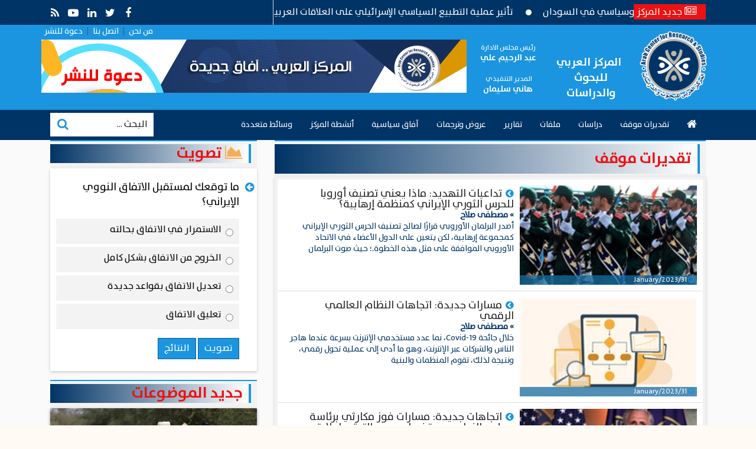

--- FILE ---
content_type: text/html; charset=utf-8
request_url: http://acrseg.org/list.aspx?Page=9&id=25
body_size: 12666
content:


<!DOCTYPE html>
<html>
<!-- 
DEVELOPED BY SYNC 2016 - www.synceg.com
-->
<head id="ctl00_Head1">
<script async src="//pagead2.googlesyndication.com/pagead/js/adsbygoogle.js"></script>

    <meta http-equiv="Content-Type" content="text/html; charset=utf-8" /><meta http-equiv="X-UA-Compatible" content="IE=edge" /><title>
	المركز العربي للبحوث والدراسات | تقديرات موقف
</title><link rel="shortcut icon" href="/fav.png" /><meta name="viewport" content="width=device-width, initial-scale=1.0, maximum-scale=1.0, user-scalable=no" /><meta name="description" /> 

<!-- google analytics placeholder -->
  


<style type="text/css">

#fancybox-wrap{z-index: 9999999 !important;}
#fancybox-wrap, #fancybox-wrap *{box-sizing:content-box !important;}
/*--- order tool ---*/
a.order {float: left !important;display:none;width: 100px !important;height: 50px !important;background-image: url('/images/order.png') !important;position: absolute !important;z-index: 100 !important;}
div:hover>a.order{display:block}
.noorder a.order{visibility:hidden}

.album .item-card .img-cont::before{display:none}

    @media only screen and (min-width: 900px) {
        
div#start{
  width:98%;
  margin-left:auto;
  margin-right:auto;
}

    }
</style>
<link href="/themes/wh/images/fav.png" rel="shortcut icon" type="image/x-icon" /><link href="/themes/wh/images/fav.png" rel="apple-touch-icon" /><link href="/themes/wh/images/fav.png" rel="apple-touch-icon-precomposed" />
<script type="text/javascript" src="/themes/wh/js/jquery-1.11.min.js"></script>

<script>

$(document).ready(function () {
$('.adplace,.adv300').each(function (i, o) { var cc = $(o).children().length; try { if (cc <= 0) { $(o).css({ display: 'none' }); } else { var ta = $(o).find('a'); if (ta.attr('href').indexOf('&ifr=1') > -1) { ta.find('img').attr('alt', ''); ta.addClass('iframe'); ta.fancybox({ autoDimensions: false, width: 750, height: 500 }); } } } catch (e) { } })
});

</script>
 


<script src="/themes/wh/js/modernizr.js"></script>


      <link href="/themes/wh/css/bootstrap.css?r=6" rel="stylesheet" /><link rel="stylesheet" href="/themes/wh/assets/rs/royalslider.css" /><link rel="stylesheet" href="/themes/wh/assets/rs/skins/default/rs-default.css" /><link rel="stylesheet" href="/themes/wh/assets/owl/css/owl.carousel.css" /><link rel="stylesheet" href="/themes/wh/assets/owl/css/owl.theme.default.min.css" />
    <style>
        
.block .title a{
font-size: 26px;
background-color: #003466;
}

.block .title a {
color: #ee1111;
}


    </style>
<!--[if lt IE 9]>
<script src="/themes/system/js/html5shiv.js"></script>
<![endif]-->

<link rel="stylesheet" type="text/css" href="/fb/fb.css" /><link rel="stylesheet" type="text/css" href="/" /><script type="text/javascript">var mainDomain='acrseg.com';var WebURL='https://acrs.albawabhnews.com/';var RootURL='/';var siteobj = {}; siteobj.load = null;</script><script type="text/javascript" src="/scripts/common.js"></script><script type="text/javascript" src="/fb/fb.js"></script><script type="text/javascript" src="/scripts/swfo.js"></script>
<meta name="description" content="الموقع الرسمي للمركز العربي للبحوث والدراسات" /></head>
<body>



    <script>
    window.fbAsyncInit = function () {
        FB.init({
            appId: '1690658864507560',
            xfbml: true,
            version: 'v2.5'
        });
    };

    (function (d, s, id) {
        var js, fjs = d.getElementsByTagName(s)[0];
        if (d.getElementById(id)) { return; }
        js = d.createElement(s); js.id = id;
        js.src = "//connect.facebook.net/ar_AR/sdk.js";
        fjs.parentNode.insertBefore(js, fjs);
    }(document, 'script', 'facebook-jssdk'));
</script>



 

<style>
   .dropdown{
        transition: opacity 1s;
    }
.dropdown:hover .dropdown-menu {
    display: block;
    opacity: 1;
    
}
     
</style>

<h1 class="hidden">   </h1>
<header>
    <div style="background-color:#003466">
       <div class="container" >
<div class="top" style="border-bottom:0px none">
    <div class="row">
<div class="col-md-8">      
 <div class="marqe">
<div class="title"><span class="fa fa-newspaper-o"></span>  <span style="font-size:16px">  جديد المركز  </span> </div>

<div id="news" class="marq">
  
<a href="/44439"> الفاشر بين المأساة الإنسانية والصراع الجيوسياسي في السودان</a>

<a href="/44438"> إغلاق الحكومة الأمريكية وعلاقته بوزارة الكَفاءة الحكومية</a>

<a href="/44437"> الدبلوماسية الدفاعية: الكتاب الأول من سلسلة مفاهيم دبلوماسية للدبلوماسي العراقي د. ياسر عبد الحسين </a>

<a href="/44436"> الحقيبة الدبلوماسية بين قواعد الحصانة والممارسات غير القانونية</a>

<a href="/44435"> دوافع استراتيجية وتحديات بنيوية .. قراءة في التقارب الروسي في ظل الصراع الإيراني–الإسرائيلي</a>

<a href="/44434"> إيران وإسرائيل .. مواجهة المصير السياسي وأبعادها الاقليمية</a>

<a href="/44433"> عقبات ومرحلة ما بعد العقوبات: سوريا وتحديات الإصلاح الاقتصادي والأمني وسبل تجاوزها</a>

<a href="/44432"> ما قبل الأمم المتحدة .. تجربة التنظيم الدوَّلي في عهد عصبة الأمم</a>

<a href="/44431"> عام التعويضات في الاتحاد الأفريقي .. بين الماضي والمستقبل </a>

<a href="/44430"> تأثير عملية التطبيع السياسي الإسرائيلي على العلاقات العربية  - العربية - دراسة تحليلية معاصرة</a>


</div>


</div>
                 </div>
  <div class="col-md-4"> 
      <div class="social">
                  <a  href="#" target="_blank"> <span class="fa fa-facebook"></span></a>
                  <a  href="#" target="_blank"> <span class="fa fa-twitter"></span></a>
                  <a href="#" target="_blank"> <span class="fa fa-linkedin"></span></a>
                  <a href="#" target="_blank"> <span class="fa fa-youtube-play"></span></a>
                   <a  href="/rss.aspx"  target="_blank"> <span class="fa fa-rss"></span></a>
                  
                  
                  
               </div>
      <div style="margin-top:10px;text-align: left;clear: both;">
            <a href="/41174" style="color: #fff;">من نحن</a>
           &nbsp;|&nbsp; <a href="/41175" style="color: #fff;">اتصل بنا</a>
           &nbsp;|&nbsp;  <a href="/41176" style="color: #fff;">دعوة للنشر</a>
      </div>
      <div class="btns">
               
      </div>
  </div>
        
              </div>


    </div>

</div>
</div>


<div class="mid">
     <div class="container">

<a class="logo" href="/" style="padding: 0px 10px;margin-top:-5px;margin-bottom: -5px;"> <img src="/themes/wh/images/logo.png"   alt=""/></a> 

         <div class="chief" style="font-size:15px;margin-top: 15px;">&nbsp; 
             <br />

             &nbsp;
             
<b style="font-size:18.5px">المركز العربي
    <br />
    للبحوث والدراسات

</b></div>

         <div class="chief" style="margin-top: 15px;">رئيس مجلس الادارة
<br />
             <b>عبد الرحيم علي </b> <br /><br />
المدير التنفيذي&nbsp;
             <br />

<b>هاني سليمان</b></div>
<div class="adv728" style="width: calc(100% - 420px);
overflow: hidden;">
<div class="ad-block"> <img src="/adview/1058$7cview" rel="nofollow" style="display:none" /><a target="_blank" href="http://www.acrseg.org/41176" class="ad"><img src="/upload/ads/0/1/58.jpg" width="728" height="90" alt="ads" style="border:0px" /></a> </div>

</div>

         </div>
</div>
 
<nav id="sticky" class="navbar navbar-default"  >
<div class="container">
 
    <!-- Brand and toggle get grouped for better mobile display -->
    <div class="navbar-header">
        <a href="/" class="navbar-toggle" ><span class="fa fa-home"></span> الرئيسية</a>
      <button type="button" class="navbar-toggle collapsed" data-toggle="collapse" data-target="#mainNav" aria-expanded="true">
      <span class="fa fa-bars"></span>
        القائمة 
   
      </button>
     </div>
     
<style>
    .govmenu > a {
    display: block;
    padding: 8px 20px;
    font-weight: normal;
    line-height: 20px;
    font-size: 14px;
    color: #231f20;
    white-space: nowrap;
}
    .govmenu >   a:hover {
        background-color:#f5f5f5;
    }    
    .govmenu{
        list-style-type: none;
        position: absolute;
        width: 100%;
        right: 0px;
        background-color: #fff;
    }
    
    .govmenu > a{
        width: 150px;
        float: right;
    }
    
    .govmenu::after{
        display: block;
        clear: both;
        content: '';
    }
    
    .govmenu{
        /*display: none;*/
        visibility: hidden;
        height: 0px;
        overflow: hidden;
        padding: 10px;
        border-bottom: 1px solid #cf0000;
        border-top: 3px solid #cf0000;
        transition: opacity 500ms;
        opacity: 0.1;
        
    }
    
    .govup:hover .govmenu{
        /*display: block !important;*/ 
        visibility: visible;
        height: auto;
        opacity: 1;
    }
    
</style>
<script>
    $(document).ready(function () {

        $('.govmenu').mouseenter(function () { $('.c77').addClass('active');})
        $('.govmenu').mouseleave(function () { $('.c77').removeClass('active');})
    })
</script>

 
    <div class="collapse navbar-collapse" id="mainNav">
    <ul id="menu" class="nav navbar-nav" style="position: relative">
                <li class="c0  hidden-sm"> <a href="/" ><span class="fa fa-home"></span></a> </li>
                 

<li class="c25"><a href="/list/25/stamations">تقديرات موقف</a></li>

<li class="c37"><a href="/list/37/studies">دراسات</a></li>

<li class="c23"><a href="/list/23/files">ملفات </a></li>

<li class="c26"><a href="/list/26/islams">تقارير</a></li>

<li class="c27"><a href="/list/27/realeases">عروض وترجمات</a></li>

<li class="c1039"><a href="/list/1039/afaq">آفاق سياسية</a></li>

<li class="c28"><a href="/list/28/conference">أنشطة المركز</a></li>

<li class="c29"><a href="/list/29/media">وسائط متعددة</a></li>

                

                

                  
                  

        <div class="search">

<div id="sb-search" class="sb-search">
<form action="/list.aspx" id="fss">
	<input name="w" class="sb-search-input" placeholder="البحث ..." type="search" value="" name="search" id="search" onkeypress="return runScript(event)">
	<input class="sb-search-submit" type="submit" value="">
	<span class="sb-icon-search "> <span class="fa fa-search"></span></span>
</form>
</div>


</div>
    </ul>
      
      
      
    </div>
    
</div>
    <script>
        function runScript(e) {
    //See notes about 'which' and 'key'
            if (e.which == 13 || e.keyCode == 13) {
                document.getElementById('fss').submit();
        return false;
    }
}
    </script>


</nav>
</header>


 






         <div class="main">

        <div id="fb-root"></div>
        <script>(function(d, s, id) {
          var js, fjs = d.getElementsByTagName(s)[0];
          if (d.getElementById(id)) return;
          js = d.createElement(s); js.id = id;
          js.src = "//connect.facebook.net/en_US/sdk.js#xfbml=1&version=v2.3&appId=737552022942760";
          fjs.parentNode.insertBefore(js, fjs);
        }(document, 'script', 'facebook-jssdk'));</script>

 



  
<div class="container hidden-md hidden-sm hidden-xs">
<div style="float:left;width:0px;height:0px;overflow:visible">
    <div style="width:160px;height:0px;overflow:visible;margin-left:-162px;margin-top:550px;float:left;" id="adLeft">
        <div style="position: absolute; z-index: 999999;">



        </div>
</div></div>

<div style="float:right;width:0px;height:0px;overflow:visible" dir="ltr">
     <div style="width:160px;height:0px;overflow:visible;margin-right:-162px;margin-top:550px;float:right" id="adRight">
         <div style="position: absolute; z-index: 999999;">



         </div>
</div></div>
</div>   

        

    <div class="container">

 
<div class="col-md-8">


<div class="block list">

        <div class="title"> <a href="#">   تقديرات موقف   </a></div>
    <div class="cont">







 



<div class="item-li ">
                        <a href="/43107">
                           <div class="img-cont">
                              <div class="time"><span class="fa fa-clock-o"></span>  31/January/2023</div>

                              <img src="/upload/photo/news/4/3/200x112o/107.jpg?q=1" alt="" />
                           </div>
                           <div class="txt-cont">
 
                                 <h2>   تداعيات التهديد: ماذا يعني تصنيف أوروبا للحرس الثوري الإيراني كمنظمة إرهابية؟
                                 </h2>

                                 <p style="font-size:14px;color:#003466">

<b>» مصطفى صلاح</b>
<br />
 
أصدر البرلمان الأوروبي قرارًا لصالح تصنيف الحرس الثوري الإيراني كمجموعة إرهابية، لكن يتعين على الدول الأعضاء في الاتحاد الأوروبي الموافقة على مثل هذه الخطوة.؛ حيث صوت البرلمان 
                                 </p>

 
                              </div>

                              
                                  </a>
                           </div>
     

 
 






 



<div class="item-li ">
                        <a href="/43105">
                           <div class="img-cont">
                              <div class="time"><span class="fa fa-clock-o"></span>  31/January/2023</div>

                              <img src="/upload/photo/news/4/3/200x112o/105.jpg?q=1" alt="" />
                           </div>
                           <div class="txt-cont">
 
                                 <h2>   مسارات جديدة: اتجاهات النظام العالمي الرقمي
                                 </h2>

                                 <p style="font-size:14px;color:#003466">

<b>» مصطفى صلاح</b>
<br />
 
خلال جائحة Covid-19، نما عدد مستخدمي الإنترنت بسرعة عندما هاجر الناس والشركات عبر الإنترنت، وهو ما أدى إلى عملية تحول رقمي، ونتيجة لذلك، تقوم المنظمات والبنية 
                                 </p>

 
                              </div>

                              
                                  </a>
                           </div>
     

 
 






 



<div class="item-li ">
                        <a href="/43103">
                           <div class="img-cont">
                              <div class="time"><span class="fa fa-clock-o"></span>  31/January/2023</div>

                              <img src="/upload/photo/news/4/3/200x112o/103.jpg?q=1" alt="" />
                           </div>
                           <div class="txt-cont">
 
                                 <h2>   اتجاهات جديدة: مسارات فوز مكارثي برئاسة مجلس النواب وموقف بايدن من الترشح لولاية جديدة؟
                                 </h2>

                                 <p style="font-size:14px;color:#003466">

<b>» مصطفى صلاح</b>
<br />
 
انتخب الجمهوري كيفن مكارثي رئيسًا لمجلس النواب الأمريكي، بعد تقديم تنازلات واسعة لمجموعة من المنتمين لأقصى اليمين أثارت تساؤلات حول قدرة الحزب على الحكم. وأدى فوز مكارثي في الاقتراع 
                                 </p>

 
                              </div>

                              
                                  </a>
                           </div>
     

 
 






 



<div class="item-li ">
                        <a href="/43102">
                           <div class="img-cont">
                              <div class="time"><span class="fa fa-clock-o"></span>  31/January/2023</div>

                              <img src="/upload/photo/news/4/3/200x112o/102.jpg?q=1" alt="" />
                           </div>
                           <div class="txt-cont">
 
                                 <h2>   لماذا تعترض تركيا على انضمام السويد للناتو؟ 
                                 </h2>

                                 <p style="font-size:14px;color:#003466">

<b>» أحمد سامي عبد الفتاح</b>
<br />
 
تواجه السويد وفنلندا تحدي جديد فيما يتعلق بالانضمام لحلف الناتو بسبب اعتراض تركيا التي تمتلك حق النقض، الفيتو، على انضمام أي دولة جديدة. بشكل عام، تمتلك كل الدول الأعضاء حق النقض 
                                 </p>

 
                              </div>

                              
                                  </a>
                           </div>
     

 
 






 



<div class="item-li ">
                        <a href="/43101">
                           <div class="img-cont">
                              <div class="time"><span class="fa fa-clock-o"></span>  31/January/2023</div>

                              <img src="/upload/photo/news/4/3/200x112o/101.jpg?q=1" alt="" />
                           </div>
                           <div class="txt-cont">
 
                                 <h2>   مسارات التحرك: اتجاهات الحكومة الإسرائيلية الجديدة
                                 </h2>

                                 <p style="font-size:14px;color:#003466">

<b>» مصطفى صلاح</b>
<br />
 
أعلن رئيس الحكومة الإسرائيلية المكلف بنيامين نتانياهو أنه نجح في تشكيل حكومة مع شركائه من الأحزاب الدينية واليمينية المتطرفة، وبذلك سيخلف نتانياهو الذي يحاكم بتهم فساد ينفيها، رئيس 
                                 </p>

 
                              </div>

                              
                                  </a>
                           </div>
     

 
 






 



<div class="item-li ">
                        <a href="/43094">
                           <div class="img-cont">
                              <div class="time"><span class="fa fa-clock-o"></span>  03/January/2023</div>

                              <img src="/upload/photo/news/4/3/200x112o/94.jpg?q=1" alt="" />
                           </div>
                           <div class="txt-cont">
 
                                 <h2>   مسارات التحول: ماذا ينتظر السودان في 2023
                                 </h2>

                                 <p style="font-size:14px;color:#003466">

<b>» مصطفى صلاح</b>
<br />
 
تكتسب السودان بموقعه الجغرافي السياسي (الجيوبوليتيكي) وضعاً مميزاً وفريداً إقليمياً ودولياً؛ كونه امتداداً لمنطقة القرن الإفريقي، التي تعتبر بكل المقاييس من مناطق العالم ذات الأهمية الاستراتيجية 
                                 </p>

 
                              </div>

                              
                                  </a>
                           </div>
     

 
 






 



<div class="item-li ">
                        <a href="/43092">
                           <div class="img-cont">
                              <div class="time"><span class="fa fa-clock-o"></span>  03/January/2023</div>

                              <img src="/upload/photo/news/4/3/200x112o/92.jpg?q=1" alt="" />
                           </div>
                           <div class="txt-cont">
 
                                 <h2>   مسارات متشابكة: ماذا ينتظر العراق في 2023
                                 </h2>

                                 <p style="font-size:14px;color:#003466">

<b>» مصطفى صلاح</b>
<br />
 
منذ سقوط نظام صدام حسين عام 2003 وحتى يومنا هذا لا يزال الحديث حول مستقبل العراق السياسي يشكل حديث الساعة، سواء من قبل أصحاب مَلَكَة التنبؤ أو من قبل أصحاب مَلَكَة التحليل 
                                 </p>

 
                              </div>

                              
                                  </a>
                           </div>
     

 
 






 



<div class="item-li ">
                        <a href="/43091">
                           <div class="img-cont">
                              <div class="time"><span class="fa fa-clock-o"></span>  03/January/2023</div>

                              <img src="/upload/photo/news/4/3/200x112o/91.jpg?q=1" alt="" />
                           </div>
                           <div class="txt-cont">
 
                                 <h2>   مُستقبل الدور المغربي في النظام الدولي 
                                 </h2>

                                 <p style="font-size:14px;color:#003466">

<b>» فارس محمد العمارات</b>
<br />
 
   تحكـم النظـام الـسياسي الـدولي بعـض القـوى الدوليـة الفاعلـة في الـساحة الدوليـة ، اذ ان المكانـة وتوزيـع القـوى في النظـام الـدولي الحـالي يختلـف عـن مـدة الحـرب البـاردة ، كمـا ان وضـع النظـام الـسياسي الـدولي 
                                 </p>

 
                              </div>

                              
                                  </a>
                           </div>
     

 
 






 



<div class="item-li ">
                        <a href="/43090">
                           <div class="img-cont">
                              <div class="time"><span class="fa fa-clock-o"></span>  03/January/2023</div>

                              <img src="/upload/photo/news/4/3/200x112o/90.jpg?q=1" alt="" />
                           </div>
                           <div class="txt-cont">
 
                                 <h2>   نظام جديد وتحديات متصاعدة: ماذا تنتظر تونس في عام 2023
                                 </h2>

                                 <p style="font-size:14px;color:#003466">

<b>» مصطفى صلاح</b>
<br />
 
وضعت نتائج الانتخابات التشريعية التي شهدتها تونس في 17 ديسمبر 2022 البلاد أمام مفترق طرق شديد الصعوبة بين الاستقرار وعدم الاستقرار. فهذه الانتخابات هي بمثابة الختام لما احتوته خريطة 
                                 </p>

 
                              </div>

                              
                                  </a>
                           </div>
     

 
 






 



<div class="item-li ">
                        <a href="/43088">
                           <div class="img-cont">
                              <div class="time"><span class="fa fa-clock-o"></span>  03/January/2023</div>

                              <img src="/upload/photo/news/4/3/200x112o/88.jpg?q=1" alt="" />
                           </div>
                           <div class="txt-cont">
 
                                 <h2>   مستقبل غامض: ماذا ينتظر اليمن في 2023
                                 </h2>

                                 <p style="font-size:14px;color:#003466">

<b>» مصطفى صلاح</b>
<br />
 
ساهم غياب دور الجهات المسؤولة في الحكومة الشرعية والقوى المناهضة للمليشيا في تمادي المليشيا أكثر في هذا الجانب حيث تعمل على إصدار قرارات تلو أخرى في هذا الجانب دون أن تجد مواجهة 
                                 </p>

 
                              </div>

                              
                                  </a>
                           </div>
     

 
 






 



<div class="item-li ">
                        <a href="/43087">
                           <div class="img-cont">
                              <div class="time"><span class="fa fa-clock-o"></span>  03/January/2023</div>

                              <img src="/upload/photo/news/4/3/200x112o/87.jpg?q=2" alt="" />
                           </div>
                           <div class="txt-cont">
 
                                 <h2>   أبعاد الصورة..وساطة دولية لتجديد الهدنه في اليمن
                                 </h2>

                                 <p style="font-size:14px;color:#003466">

<b>» عصام البدرى </b>
<br />
 
مع استمرار الأزمة الإنسانية في اليمن، وفيما كانت الأطراف الدولية تُكثف جهودها لتوسيع الهدنة في اليمن على مدار الشهر الماضي كان مجلس الأمن الدولي دائم التأكيد والحث لجميع الأطراف 
                                 </p>

 
                              </div>

                              
                                  </a>
                           </div>
     

 
 






 



<div class="item-li ">
                        <a href="/43086">
                           <div class="img-cont">
                              <div class="time"><span class="fa fa-clock-o"></span>  03/January/2023</div>

                              <img src="/upload/photo/news/4/3/200x112o/86.jpg?q=1" alt="" />
                           </div>
                           <div class="txt-cont">
 
                                 <h2>   إيران بين أبرز أحداث عام2022 ...وتوقعات 2023 
                                 </h2>

                                 <p style="font-size:14px;color:#003466">

<b>» مرﭬت زكريا </b>
<br />
 
شهدت إيران أحداثًا كبيرة  خلال عام 2022 والتى تمثل أبرزها في توقف مفاوضات الاتفاق النووي بين إيران ومجموعة (4+1) بشكل مباشر والولايات المتحدة الأمريكية بشكل غير مباشر 
                                 </p>

 
                              </div>

                              
                                  </a>
                           </div>
     

 
 






 



<div class="item-li ">
                        <a href="/43085">
                           <div class="img-cont">
                              <div class="time"><span class="fa fa-clock-o"></span>  03/January/2023</div>

                              <img src="/upload/photo/news/4/3/200x112o/85.jpg?q=1" alt="" />
                           </div>
                           <div class="txt-cont">
 
                                 <h2>   تداعيات الحرب الروسية-الأوكرانية على الإرهاب 
                                 </h2>

                                 <p style="font-size:14px;color:#003466">

<b>» عبدالله أحمد السيد أحمد</b>
<br />
 
أعلن الرئيس الروسي فلاديمير بوتين، يوم الخميس 24 فبراير 2022، قراره بشن عملية عسكرية خاصة في منطقة دونباس الأوكرانية، منذ هذا التاريخ، ولا تزال العملية العسكرية مستمرة، تحقق انتصارات 
                                 </p>

 
                              </div>

                              
                                  </a>
                           </div>
     

 
 






 



<div class="item-li ">
                        <a href="/43084">
                           <div class="img-cont">
                              <div class="time"><span class="fa fa-clock-o"></span>  25/December/2022</div>

                              <img src="/upload/photo/news/4/3/200x112o/84.jpg?q=1" alt="" />
                           </div>
                           <div class="txt-cont">
 
                                 <h2>   اتجاهات مختلفة: مسارات نتائج الانتخابات التونسية
                                 </h2>

                                 <p style="font-size:14px;color:#003466">

<b>» مصطفى صلاح</b>
<br />
 
أعلن رئيس هيئة الانتخابات فاروق بوعسكر أن نسبة المشاركة في الاقتراع بلغت 11.2%، أي ما يمثّل مليونًا و25 ألف ناخب من مجموع 9 ملايين و163 ألفًا مسجلين باللوائح الانتخابية. وكانت الهيئة 
                                 </p>

 
                              </div>

                              
                                  </a>
                           </div>
     

 
 






 



<div class="item-li ">
                        <a href="/43083">
                           <div class="img-cont">
                              <div class="time"><span class="fa fa-clock-o"></span>  25/December/2022</div>

                              <img src="/upload/photo/news/4/3/200x112o/83.jpg?q=1" alt="" />
                           </div>
                           <div class="txt-cont">
 
                                 <h2>   تضامن مشروط...ما هي أبرز محددات تطور العلاقات العسكرية الروسية الإيرانية بعد الحرب الأوكرانية؟ 
                                 </h2>

                                 <p style="font-size:14px;color:#003466">

<b>» مرﭬت زكريا </b>
<br />
 
ألقى تصريح مدير وكالة المخابرات المركزية الأمريكية ويليام بيرنز في 17 ديسمبر 2022 بظلاله على تطور العلاقات بين روسيا وأوكرانيا، ولاسيما بعد الحرب الأوكرانية؛ حيث أكد بيرنز على أن 
                                 </p>

 
                              </div>

                              
                                  </a>
                           </div>
     

 
 






<nav class=" text-center "><ul class="pagination">

    <li>
      <a href="/list.aspx?Page=8&id=25" aria-label="Previous">
        <span aria-hidden="true">&laquo;</span>
                    السابق
      </a>
    </li>


    <li ><a  href="/list.aspx?Page=3&id=25">...</a></li>

    <li ><a  href="/list.aspx?Page=4&id=25">4</a></li>

    <li ><a  href="/list.aspx?Page=5&id=25">5</a></li>

    <li ><a  href="/list.aspx?Page=6&id=25">6</a></li>

    <li ><a  href="/list.aspx?Page=7&id=25">7</a></li>

    <li ><a  href="/list.aspx?Page=8&id=25">8</a></li>

    <li class="active"><a  href="/list.aspx?Page=9&id=25">9</a></li>

    <li ><a  href="/list.aspx?Page=10&id=25">10</a></li>

    <li ><a  href="/list.aspx?Page=11&id=25">11</a></li>

    <li ><a  href="/list.aspx?Page=12&id=25">12</a></li>

    <li ><a  href="/list.aspx?Page=13&id=25">13</a></li>

    <li ><a  href="/list.aspx?Page=14&id=25">14</a></li>

    <li ><a  href="/list.aspx?Page=15&id=25">...</a></li>

    <li>
      <a href="/list.aspx?Page=10&id=25" aria-label="Next">
          التالى
        <span aria-hidden="true">&raquo;</span>
      </a>
    </li>


</ul></nav>


</div>
    </div>

    

</div> <!----// content ----->



  <div class="col-md-4">

      

<div class="adv300"></div>
<div class="adv300"></div>


 


 






 



  
<div class="block col  master_poll poll">
       <div class="title"> <a href="#"> <span class="fa fa-area-chart"></span>   تصويت  </a></div>

<div class="cont">
<div class="voteform" id="pnlResult"  style=" display:none;">

 <div class="form-group formq">
ما توقعك لمستقبل الاتفاق النووي الإيراني؟ 
 </div>



<div class="opt ">
<p><label for="p69">
<span class="fa fa-caret-left"></span>
الاستمرار في الاتفاق بحالته   
<span class="pull-left">
23% 
</span>
</label></p>
<div class="progress">
<div class="progress-bar" role="progressbar" aria-valuenow="23" aria-valuemin="0" aria-valuemax="100" style="width: 23%;">
</div>
</div>
</div>

<div class="opt ">
<p><label for="p70">
<span class="fa fa-caret-left"></span>
الخروج من الاتفاق بشكل كامل   
<span class="pull-left">
13% 
</span>
</label></p>
<div class="progress">
<div class="progress-bar" role="progressbar" aria-valuenow="13" aria-valuemin="0" aria-valuemax="100" style="width: 13%;">
</div>
</div>
</div>

<div class="opt ">
<p><label for="p72">
<span class="fa fa-caret-left"></span>
تعديل الاتفاق بقواعد جديدة   
<span class="pull-left">
46% 
</span>
</label></p>
<div class="progress">
<div class="progress-bar" role="progressbar" aria-valuenow="46" aria-valuemin="0" aria-valuemax="100" style="width: 46%;">
</div>
</div>
</div>

<div class="opt ">
<p><label for="p73">
<span class="fa fa-caret-left"></span>
تعليق الاتفاق   
<span class="pull-left">
18% 
</span>
</label></p>
<div class="progress">
<div class="progress-bar" role="progressbar" aria-valuenow="18" aria-valuemin="0" aria-valuemax="100" style="width: 18%;">
</div>
</div>
</div>

</div>

<form role="form" class="voteform" id="pnlForm">
 <div class="form-group formq">
ما توقعك لمستقبل الاتفاق النووي الإيراني؟ 

 </div>
  <div class="form-group choices">
 

<div class="radio choice">
  <label>
    <input type="radio" name="poll15" id="p69" selector=".master_poll" />
الاستمرار في الاتفاق بحالته   </label>
</div>

<div class="radio choice">
  <label>
    <input type="radio" name="poll15" id="p70" selector=".master_poll" />
الخروج من الاتفاق بشكل كامل   </label>
</div>

<div class="radio choice">
  <label>
    <input type="radio" name="poll15" id="p72" selector=".master_poll" />
تعديل الاتفاق بقواعد جديدة   </label>
</div>

<div class="radio choice">
  <label>
    <input type="radio" name="poll15" id="p73" selector=".master_poll" />
تعليق الاتفاق   </label>
</div>




   </div>
   
   <button type="button" class="btn btn-primary  btn-sm" id="btnVote">تصويت </button>

<button type="button" class="btn btn-primary btn-sm" id="btnResult">النتائج</button>

</form>
</div>
</div>

<script type="text/javascript">var poll_id = 15;

    $(document).ready(function(){
        try {
            dopoll(poll_id, 0, '.master_poll');
        } catch (ex) { }
    });

</script>

<script>

    $(document).ready(function () {
        //-52px -257px
        try {
            dopoll(poll_id, 0);
            $('.poll .choice label').css('cursor', 'pointer');
            $('.poll .choice input').each(function (i, o) {
                var hid = $(o).attr('id').substr(1);
                $(o).click(function () {
                    act_poll = hid;
                });
            });
        } catch (ex) { }

        $('#btnVote').click(function () {
            dopoll(0, act_poll);
            $('#pnlResult').css('display', 'block');
            $('#pnlForm').css('display', 'none');

            return false;
        });


        $('#btnResult').click(function () {
            $('#pnlResult').css('display', 'block');
            $('#pnlForm').css('display', 'none');

            return false;
        });


    });


    var poll_state = 0;
    var act_poll = 0;

    function dopoll(pid, hid) {
        try {

            if (poll_state == 0) {
                poll_state = 0;
                $('.poll .choice input:not(:checked)').css('visibility', 'hidden');
                $.ajax({
                    url: '/service/poll.aspx?pid=' + pid + '&hid=' + hid,
                    cache: false,
                    timeout: 20000,
                    error: function (jqXHR, textStatus, errorThrown) {
                    },
                    success: function (html) {
                        var c = parseInt(html);
                        $('.poll .choice input').css('visibility', '');
                        if (c > 0) {
                            $('#p' + c).prop('checked', true);
                            $('.poll .choice input:not(:checked)').attr('disabled', true);
                        } else {
                            poll_state = 0;
                        }
                    }
                });
            }
        } catch (ex) { }
    }


</script>





<div  class="adv300"></div>




<div class="adv300"></div>

<div  class="adv300"></div>

<div  class="adv300"></div>

 
<!-- End Col-->

<div  class="adv300"></div>
<div  class="adv300"></div>
<div  class="adv300"></div>
<div  class="adv300"></div>
<div  class="adv300" data-sticky_column></div>
<div  class="adv300"></div>
<div  class="adv300"></div>








                  

<div class="block news-cat half" ord="&top=4">
<div class="title">
 
 <a href="/"> جديد الموضوعات </a>
 
</div>

    <div class="cont"> 
    



 <div class="item-card ">
                        <a href="/44439">
                           <div class="img-cont">
                              <img src="/upload/photo/news/4/4/400x225o/439.jpg?q=1" alt="" />
                           </div>
                           <div class="txt-cont">
                              <div class="time"><span class="fa fa-clock-o"></span> منذ شهرين</div>

                                 <h2>     الفاشر بين المأساة الإنسانية والصراع الجيوسياسي في السودان



  <span style="margin-right:20px;color:#cf0000">

    مريم عماد
                                           </span>     
                                 </h2>
                                
 
                              </div>
                              

                                  </a>
                           </div>

     
 
          <div class="sm-items  ">


<div class="item-li ">
                        <a href="/44438">
                           <div class="img-cont" style="width:150px;">

                              <img src="/upload/photo/news/4/4/200x112o/438.jpg?q=3" alt="" />
                           </div>
                           <div class="txt-cont" style="width: calc(100% - 150px);">
                                                         <div class="info"><span class="fa fa-clock-o"></span> منذ 3 شهر</div>

 
                                 <h2>     إغلاق الحكومة الأمريكية وعلاقته بوزارة الكَفاءة الحكومية
                                     <br />

                                       <span style="margin-top:10px;color:#cf0000">

    هبة محمد زعطوط
                                           </span>     
                                 </h2>

                                 <p>
 
        سادت مؤخراً حالة من التوتر داخل المجتمع الأمريكى بعد إعلان الإغلاق الحكومي فى سبتمبر 2025 ويعد هذا الإغلاق الثانى الذى يحدث أثناء فترة حكم الرئيس "ترامب"  فقد سبق أن حدث إغلاق عام 2018 أثناء العهدة الأولى لحكم الرئيس "ترامب"
                                 </p>

 
                              </div>

                              
                                  </a>
                           </div>
 
 

<div class="item-li ">
                        <a href="/44437">
                           <div class="img-cont" style="width:150px;">

                              <img src="/upload/photo/news/4/4/200x112o/437.jpg?q=1" alt="" />
                           </div>
                           <div class="txt-cont" style="width: calc(100% - 150px);">
                                                         <div class="info"><span class="fa fa-clock-o"></span> منذ 6 شهر</div>

 
                                 <h2>     الدبلوماسية الدفاعية: الكتاب الأول من سلسلة مفاهيم دبلوماسية للدبلوماسي العراقي د. ياسر عبد الحسين 
                                     <br />

                                       <span style="margin-top:10px;color:#cf0000">

    هاني سليمان
                                           </span>     
                                 </h2>

                                 <p>
 
صدر مؤخراً عن دار ومكتبة عدنان في بغداد كتاب (الدبلوماسية الدفاعية: الوجه الناعم للقوة الصلبة) للمستشار الدبلوماسي والأكاديمي العراقي الدكتور ياسر عبد الحسين
                                 </p>

 
                              </div>

                              
                                  </a>
                           </div>
 
 

<div class="item-li ">
                        <a href="/44436">
                           <div class="img-cont" style="width:150px;">

                              <img src="/upload/photo/news/4/4/200x112o/436.jpg?q=1" alt="" />
                           </div>
                           <div class="txt-cont" style="width: calc(100% - 150px);">
                                                         <div class="info"><span class="fa fa-clock-o"></span> منذ 6 شهر</div>

 
                                 <h2>     الحقيبة الدبلوماسية بين قواعد الحصانة والممارسات غير القانونية
                                     <br />

                                       <span style="margin-top:10px;color:#cf0000">

    محمد عبد الجيد عبد الجيد
                                           </span>     
                                 </h2>

                                 <p>
 
تتمتع البعثات الدبلوماسية في كل دولة بالحصانات والتسهيلات اللازمة لأداء مهامها، وتشمل هذه التسهيلات حرية التواصل مع الجهات التي تقتضي أعمالها التعامل معها
                                 </p>

 
                              </div>

                              
                                  </a>
                           </div>
 
 
</div>
     </div>

       <div class="foot"> <a href="/"> المزيد   <span class="fa fa-arrow-left"></span></a></div>


</div>

 

 
                        

<div class="block news-cat half" ord="id=23&top=4">
<div class="title">
 
 <a href="/list/23/files"> ملفات  </a>
 
</div>

    <div class="cont"> 
    



 <div class="item-card ">
                        <a href="/44439">
                           <div class="img-cont">
                              <img src="/upload/photo/news/4/4/400x225o/439.jpg?q=1" alt="" />
                           </div>
                           <div class="txt-cont">
                              <div class="time"><span class="fa fa-clock-o"></span> منذ شهرين</div>

                                 <h2>     الفاشر بين المأساة الإنسانية والصراع الجيوسياسي في السودان



  <span style="margin-right:20px;color:#cf0000">

    مريم عماد
                                           </span>     
                                 </h2>
                                
 
                              </div>
                              

                                  </a>
                           </div>

     
 
          <div class="sm-items  ">


<div class="item-li ">
                        <a href="/44436">
                           <div class="img-cont" style="width:150px;">

                              <img src="/upload/photo/news/4/4/200x112o/436.jpg?q=1" alt="" />
                           </div>
                           <div class="txt-cont" style="width: calc(100% - 150px);">
                                                         <div class="info"><span class="fa fa-clock-o"></span> منذ 6 شهر</div>

 
                                 <h2>     الحقيبة الدبلوماسية بين قواعد الحصانة والممارسات غير القانونية
                                     <br />

                                       <span style="margin-top:10px;color:#cf0000">

    محمد عبد الجيد عبد الجيد
                                           </span>     
                                 </h2>

                                 <p>
 
تتمتع البعثات الدبلوماسية في كل دولة بالحصانات والتسهيلات اللازمة لأداء مهامها، وتشمل هذه التسهيلات حرية التواصل مع الجهات التي تقتضي أعمالها التعامل معها
                                 </p>

 
                              </div>

                              
                                  </a>
                           </div>
 
 

<div class="item-li ">
                        <a href="/44435">
                           <div class="img-cont" style="width:150px;">

                              <img src="/upload/photo/news/4/4/200x112o/435.jpg?q=1" alt="" />
                           </div>
                           <div class="txt-cont" style="width: calc(100% - 150px);">
                                                         <div class="info"><span class="fa fa-clock-o"></span> منذ 6 شهر</div>

 
                                 <h2>     دوافع استراتيجية وتحديات بنيوية .. قراءة في التقارب الروسي في ظل الصراع الإيراني–الإسرائيلي
                                     <br />

                                       <span style="margin-top:10px;color:#cf0000">

    إيفان شيخو 
                                           </span>     
                                 </h2>

                                 <p>
 
يشهد الشرق الأوسط في المرحلة الراهنة أحد أكثر فصوله توتراً منذ سنوات، مع التصعيد المتواصل بين إيران وإسرائيل، والذي بلغ ذروته إثر الضربات العسكرية الإسرائيلية التي استهدفت منشآت نووية وعسكرية إيرانية
                                 </p>

 
                              </div>

                              
                                  </a>
                           </div>
 
 

<div class="item-li ">
                        <a href="/44433">
                           <div class="img-cont" style="width:150px;">

                              <img src="/upload/photo/news/4/4/200x112o/433.jpg?q=2" alt="" />
                           </div>
                           <div class="txt-cont" style="width: calc(100% - 150px);">
                                                         <div class="info"><span class="fa fa-clock-o"></span> منذ 6 شهر</div>

 
                                 <h2>     عقبات ومرحلة ما بعد العقوبات: سوريا وتحديات الإصلاح الاقتصادي والأمني وسبل تجاوزها
                                     <br />

                                       <span style="margin-top:10px;color:#cf0000">

    د. ساعود جمال ساعود 
                                           </span>     
                                 </h2>

                                 <p>
 
لم تكن الولايات المتحدة الأمريكية الجهة الوحيدة الراغبة بالحد من الممارسات التي أقدم عليها النظام السياسي السوري السابق عبر ما فرض عليه عقوبات اقتصادية دولية
                                 </p>

 
                              </div>

                              
                                  </a>
                           </div>
 
 
</div>
     </div>

       <div class="foot"> <a href="/list/23/files"> المزيد   <span class="fa fa-arrow-left"></span></a></div>


</div>

 

 


</div> <!----// sidebar   -----> 

 
         </div>


          </div>
 
 









<footer>
          <div class="container">
              <div class="col-md-9">
        
               <a class="logo" href="/" > <img src="/themes/wh/images/logo.png" alt="  " /></a>
                
               <div class="fnav">
              <a href="index.php">الرئيسية</a>     

            <a href="/list/25/stamations">تقديرات موقف</a>

            <a href="/list/37/studies">دراسات</a>

            <a href="/list/23/files">ملفات </a>

            <a href="/list/26/islams">تقارير</a>

            <a href="/list/27/realeases">عروض وترجمات</a>

            <a href="/list/1039/afaq">آفاق سياسية</a>

            <a href="/list/28/conference">أنشطة المركز</a>

            <a href="/list/29/media">وسائط متعددة</a>
 
               </div>
         
 
            </div>

              <div class="col-md-3">
                       
                         <div class="social">
                         <p> تابعنا على </p>
                  <a  href="#" target="_blank"> <span class="fa fa-facebook"></span></a>
                  <a  href="#" target="_blank"> <span class="fa fa-twitter"></span></a>
                  <a href="#" target="_blank"> <span class="fa fa-google-plus"></span></a>
                  <a href="#" target="_blank"> <span class="fa fa-youtube-play"></span></a>
                   <a  href="/rss.aspx"  target="_blank"> <span class="fa fa-rss"></span></a>
                  
                  
                  
               </div>
               
                  <div class="search">

<div id="sb-search" class="sb-search">
<form action="/list.aspx">
	<input name="w" class="sb-search-input" placeholder="البحث ..." type="search" value="" name="search" id="search">
	<input class="sb-search-submit" type="submit" value="">
	<span class="sb-icon-search "> <span class="fa fa-search"></span></span>
</form>
</div>


</div>


              </div>
         </div>
         <div class="btm">
            <div class="container">
             
© 2018   All Rights Reserved.   
 
 
               <div class="pull-right">
                  <a href="#"> بيان الخصوصية </a> . 
                  <a href="/14912"> من نحن  </a> . 
                  <a href="/contact.aspx"> إتصل بنا  </a>  . 
                <!-- <a href="/custom/people"> صحافة المواطن  </a>  .  --> 
                  <!--  <a href="/custom/jobform"> التقديم للجريدة  </a>   --> 
                   <a href="#"> أعلن معنا  </a>     
                 
                   
               </div>

            </div>
         </div>
      </footer>



 




<script type="text/javascript">var _sel = 'c25', _subsel = 'c25';</script>
<script type="text/javascript" src="/scripts/main.js"></script>

<div id="adPop" style="display:none">
    <div id="popin">

    </div>
</div>
<a href="#popin" id="lnkPop" style="display:none"></a>

  <script type="text/javascript" src="/themes/wh/js/bootstrap.min.js"></script>
 <script type="text/javascript" src="/themes/wh/js/jquery.smartmenus.min.js"></script>
 <script type="text/javascript" src="/themes/wh/js/jquery.smartmenus.bootstrap.min.js"></script>
 <script type="text/javascript" src="/themes/wh/js/jquery.sticky.js"></script>
 <script type="text/javascript" src="/themes/wh/js/jquery.sticky-kit.min.js"></script>
 <script type="text/javascript" src="/themes/wh/js/jquery.simplemarquee.js"></script>

 <script src="/themes/wh/js/classie.js"  type="text/javascript"></script>
 <script src="/themes/wh/js/uisearch.js"  type="text/javascript"></script>
 <script src="/themes/wh/assets/owl/owl.carousel.min.js"></script>
<script src="/themes/wh/assets/rs/jquery.royalslider.min.js"></script>
    <script > 
       $(document).ready(function() {
	"use strict"; 

	    function equal() {

	        var ww = $(window).width();
	        var pheight = $('.equalp').height();
	        var cheight = $('.equalc');

	        if (ww >= 768) {
	            cheight.css('height', pheight - 10);

	        } else {
	            cheight.css('height', 'auto');
	        }

	    }
	    $(window).load(function () {

	        clearTimeout(resizeTimer);
	        resizeTimer = setTimeout(function () {
	            equal();

	        }, 100);

	    });
 

	    var resizeTimer;
	    $(window).resize(function () {
	        clearTimeout(resizeTimer);
	        resizeTimer = setTimeout(function () {
	            equal();

	        }, 250);


	    });


	$(".navbar-collapse").css({ maxHeight: $(window).height() - $(".navbar-header").height() + "px" });

	 

    var hslider = $('.slider-h').data('royalSlider');
	 var vslider = $('.slider-v').data('royalSlider');

    $('.slider-h').royalSlider({
    arrowsNav: true,
    fadeinLoadedSlide: true,
     controlNavigationSpacing: 0,
    controlNavigation: 'thumbnails',
    thumbs: {
      autoCenter: true,
      fitInViewport: true,
      orientation: 'horizontal',
      spacing: 10,
      paddingBottom: 0
    },
    keyboardNavEnabled: true,
    imageScaleMode: 'none',
    imageAlignCenter:false,
	imageScalePadding: 0,
    slidesSpacing: 0,
    loop: true,
	 startSlideId: 8,
    loopRewind: true,
	  autoPlay: {
            // autoplay options go gere
            enabled: false,
            pauseOnHover: true,
            delay: 4000, 
        },

    numImagesToPreload: 4,
    video: {
      autoHideArrows:true,
      autoHideControlNav:false,
      autoHideBlocks: true
    }, 
    autoScaleSlider:false, 
  //autoScaleSliderWidth: 750,     
     //autoScaleSliderHeight:702,
	 
	 autoHeight: true,
	

 
  });
   
	/* tpsl = $(".slider-h").data('royalSlider');

   setInterval(function () { tpsl.prev() }, 5000)
  	 var tpsl;*/
$('.slider-h').royalSlider('updateSliderSize', true);// forces new size - transition gets applied
	 $(window).resize(function(){
 

setTimeout(function() {
   // transition finished, size is now correct
$('.slider-h').royalSlider('updateSliderSize', true);// forces new size - transition gets applied

}, 200);
	 });

 
   $('.slider-v').royalSlider({
    arrowsNav: true,
    fadeinLoadedSlide: true,
     controlNavigationSpacing: 0,
    controlNavigation: 'thumbnails',
    thumbs: {
      autoCenter: true,
      fitInViewport: true,
      orientation: 'vertical',
      spacing: 2,
      paddingBottom: 0
    },
    keyboardNavEnabled: true,
    imageScaleMode: 'none',
    imageAlignCenter:false,
	imageScalePadding: 0,
    slidesSpacing: 0,
	  autoPlay: {
            // autoplay options go gere
            enabled: false,
            pauseOnHover: true,
            delay: 8000, 
        },

    loop: true,
    loopRewind: true,
    numImagesToPreload: 3,
    video: {
      autoHideArrows:true,
      autoHideControlNav:false,
      autoHideBlocks: true
    }, 
    autoScaleSlider:false, 
  //autoScaleSliderWidth: 750,     
     //autoScaleSliderHeight:702,
	 
	 autoHeight: true,
 
  });

    	 $(window).resize(function(){
		     if ( ($(window).width() <=  767) ){
 	//	 vslider.setThumbsOrientation('horizontal');
        vslider.updateThumbsSize();
		 }
 
		 });
         if ( ($(window).width() <=  767) ){
			// vslider.setThumbsOrientation('horizontal');
			  vslider.updateThumbsSize();
		 }
  
    });
	

		
</script>
  <script type="text/javascript" src="/themes/wh/js/init.js"></script>

<script defer src="https://static.cloudflareinsights.com/beacon.min.js/vcd15cbe7772f49c399c6a5babf22c1241717689176015" integrity="sha512-ZpsOmlRQV6y907TI0dKBHq9Md29nnaEIPlkf84rnaERnq6zvWvPUqr2ft8M1aS28oN72PdrCzSjY4U6VaAw1EQ==" data-cf-beacon='{"version":"2024.11.0","token":"7140077a82364a059bebe6776ac9ca42","r":1,"server_timing":{"name":{"cfCacheStatus":true,"cfEdge":true,"cfExtPri":true,"cfL4":true,"cfOrigin":true,"cfSpeedBrain":true},"location_startswith":null}}' crossorigin="anonymous"></script>
</body>
</html>

--- FILE ---
content_type: text/html; charset=utf-8
request_url: http://acrseg.org/
body_size: 11438
content:


<!DOCTYPE html>
<html>
<!-- 
DEVELOPED BY SYNC 2016 - www.synceg.com
-->
<head id="ctl00_Head1">
<script async src="//pagead2.googlesyndication.com/pagead/js/adsbygoogle.js"></script>

    <meta http-equiv="Content-Type" content="text/html; charset=utf-8" /><meta http-equiv="X-UA-Compatible" content="IE=edge" /><title>
	المركز العربي للبحوث والدراسات
</title><link rel="shortcut icon" href="/fav.png" /><meta name="viewport" content="width=device-width, initial-scale=1.0, maximum-scale=1.0, user-scalable=no" /><meta name="description" /> 

<!-- google analytics placeholder -->
  


<style type="text/css">

#fancybox-wrap{z-index: 9999999 !important;}
#fancybox-wrap, #fancybox-wrap *{box-sizing:content-box !important;}
/*--- order tool ---*/
a.order {float: left !important;display:none;width: 100px !important;height: 50px !important;background-image: url('/images/order.png') !important;position: absolute !important;z-index: 100 !important;}
div:hover>a.order{display:block}
.noorder a.order{visibility:hidden}

.album .item-card .img-cont::before{display:none}

    @media only screen and (min-width: 900px) {
        
div#start{
  width:98%;
  margin-left:auto;
  margin-right:auto;
}

    }
</style>
<link href="/themes/wh/images/fav.png" rel="shortcut icon" type="image/x-icon" /><link href="/themes/wh/images/fav.png" rel="apple-touch-icon" /><link href="/themes/wh/images/fav.png" rel="apple-touch-icon-precomposed" />
<script type="text/javascript" src="/themes/wh/js/jquery-1.11.min.js"></script>

<script>

$(document).ready(function () {
$('.adplace,.adv300').each(function (i, o) { var cc = $(o).children().length; try { if (cc <= 0) { $(o).css({ display: 'none' }); } else { var ta = $(o).find('a'); if (ta.attr('href').indexOf('&ifr=1') > -1) { ta.find('img').attr('alt', ''); ta.addClass('iframe'); ta.fancybox({ autoDimensions: false, width: 750, height: 500 }); } } } catch (e) { } })
});

</script>
 


<script src="/themes/wh/js/modernizr.js"></script>


      <link href="/themes/wh/css/bootstrap.css?r=6" rel="stylesheet" /><link rel="stylesheet" href="/themes/wh/assets/rs/royalslider.css" /><link rel="stylesheet" href="/themes/wh/assets/rs/skins/default/rs-default.css" /><link rel="stylesheet" href="/themes/wh/assets/owl/css/owl.carousel.css" /><link rel="stylesheet" href="/themes/wh/assets/owl/css/owl.theme.default.min.css" />
    <style>
        
.block .title a{
font-size: 26px;
background-color: #003466;
}

.block .title a {
color: #ee1111;
}


    </style>
<!--[if lt IE 9]>
<script src="/themes/system/js/html5shiv.js"></script>
<![endif]-->

<link rel="stylesheet" type="text/css" href="/fb/fb.css" /><link rel="stylesheet" type="text/css" href="/" /><script type="text/javascript">var mainDomain='acrseg.com';var WebURL='https://acrs.albawabhnews.com/';var RootURL='/';var siteobj = {}; siteobj.load = null;</script><script type="text/javascript" src="/scripts/common.js"></script><script type="text/javascript" src="/fb/fb.js"></script><script type="text/javascript" src="/scripts/swfo.js"></script>
<meta property="og:type" content="website" />
<meta property="og:description" content="الصفحة الرئيسية" />
<meta property="og:url" content="http://www.acrseg.com/" />
<meta property="og:site_name" content="المركز العربي للبحوث والدراسات" />
<meta property="og:image" content="https://acrs.albawabhnews.com/images/no.jpg" />
<meta property="og:locale" content="ar_AR" />

<meta name="description" content="الموقع الرسمي للمركز العربي للبحوث والدراسات" /></head>
<body>



    <script>
    window.fbAsyncInit = function () {
        FB.init({
            appId: '1690658864507560',
            xfbml: true,
            version: 'v2.5'
        });
    };

    (function (d, s, id) {
        var js, fjs = d.getElementsByTagName(s)[0];
        if (d.getElementById(id)) { return; }
        js = d.createElement(s); js.id = id;
        js.src = "//connect.facebook.net/ar_AR/sdk.js";
        fjs.parentNode.insertBefore(js, fjs);
    }(document, 'script', 'facebook-jssdk'));
</script>



 

<style>
   .dropdown{
        transition: opacity 1s;
    }
.dropdown:hover .dropdown-menu {
    display: block;
    opacity: 1;
    
}
     
</style>

<h1 class="hidden">   </h1>
<header>
    <div style="background-color:#003466">
       <div class="container" >
<div class="top" style="border-bottom:0px none">
    <div class="row">
<div class="col-md-8">      
 <div class="marqe">
<div class="title"><span class="fa fa-newspaper-o"></span>  <span style="font-size:16px">  جديد المركز  </span> </div>

<div id="news" class="marq">
  
<a href="/44439"> الفاشر بين المأساة الإنسانية والصراع الجيوسياسي في السودان</a>

<a href="/44438"> إغلاق الحكومة الأمريكية وعلاقته بوزارة الكَفاءة الحكومية</a>

<a href="/44437"> الدبلوماسية الدفاعية: الكتاب الأول من سلسلة مفاهيم دبلوماسية للدبلوماسي العراقي د. ياسر عبد الحسين </a>

<a href="/44436"> الحقيبة الدبلوماسية بين قواعد الحصانة والممارسات غير القانونية</a>

<a href="/44435"> دوافع استراتيجية وتحديات بنيوية .. قراءة في التقارب الروسي في ظل الصراع الإيراني–الإسرائيلي</a>

<a href="/44434"> إيران وإسرائيل .. مواجهة المصير السياسي وأبعادها الاقليمية</a>

<a href="/44433"> عقبات ومرحلة ما بعد العقوبات: سوريا وتحديات الإصلاح الاقتصادي والأمني وسبل تجاوزها</a>

<a href="/44432"> ما قبل الأمم المتحدة .. تجربة التنظيم الدوَّلي في عهد عصبة الأمم</a>

<a href="/44431"> عام التعويضات في الاتحاد الأفريقي .. بين الماضي والمستقبل </a>

<a href="/44430"> تأثير عملية التطبيع السياسي الإسرائيلي على العلاقات العربية  - العربية - دراسة تحليلية معاصرة</a>


</div>


</div>
                 </div>
  <div class="col-md-4"> 
      <div class="social">
                  <a  href="#" target="_blank"> <span class="fa fa-facebook"></span></a>
                  <a  href="#" target="_blank"> <span class="fa fa-twitter"></span></a>
                  <a href="#" target="_blank"> <span class="fa fa-linkedin"></span></a>
                  <a href="#" target="_blank"> <span class="fa fa-youtube-play"></span></a>
                   <a  href="/rss.aspx"  target="_blank"> <span class="fa fa-rss"></span></a>
                  
                  
                  
               </div>
      <div style="margin-top:10px;text-align: left;clear: both;">
            <a href="/41174" style="color: #fff;">من نحن</a>
           &nbsp;|&nbsp; <a href="/41175" style="color: #fff;">اتصل بنا</a>
           &nbsp;|&nbsp;  <a href="/41176" style="color: #fff;">دعوة للنشر</a>
      </div>
      <div class="btns">
               
      </div>
  </div>
        
              </div>


    </div>

</div>
</div>


<div class="mid">
     <div class="container">

<a class="logo" href="/" style="padding: 0px 10px;margin-top:-5px;margin-bottom: -5px;"> <img src="/themes/wh/images/logo.png"   alt=""/></a> 

         <div class="chief" style="font-size:15px;margin-top: 15px;">&nbsp; 
             <br />

             &nbsp;
             
<b style="font-size:18.5px">المركز العربي
    <br />
    للبحوث والدراسات

</b></div>

         <div class="chief" style="margin-top: 15px;">رئيس مجلس الادارة
<br />
             <b>عبد الرحيم علي </b> <br /><br />
المدير التنفيذي&nbsp;
             <br />

<b>هاني سليمان</b></div>
<div class="adv728" style="width: calc(100% - 420px);
overflow: hidden;">
<div class="ad-block"> <img src="/adview/1058$7cview" rel="nofollow" style="display:none" /><a target="_blank" href="http://www.acrseg.org/41176" class="ad"><img src="/upload/ads/0/1/58.jpg" width="728" height="90" alt="ads" style="border:0px" /></a> </div>

</div>

         </div>
</div>
 
<nav id="sticky" class="navbar navbar-default"  >
<div class="container">
 
    <!-- Brand and toggle get grouped for better mobile display -->
    <div class="navbar-header">
        <a href="/" class="navbar-toggle" ><span class="fa fa-home"></span> الرئيسية</a>
      <button type="button" class="navbar-toggle collapsed" data-toggle="collapse" data-target="#mainNav" aria-expanded="true">
      <span class="fa fa-bars"></span>
        القائمة 
   
      </button>
     </div>
     
<style>
    .govmenu > a {
    display: block;
    padding: 8px 20px;
    font-weight: normal;
    line-height: 20px;
    font-size: 14px;
    color: #231f20;
    white-space: nowrap;
}
    .govmenu >   a:hover {
        background-color:#f5f5f5;
    }    
    .govmenu{
        list-style-type: none;
        position: absolute;
        width: 100%;
        right: 0px;
        background-color: #fff;
    }
    
    .govmenu > a{
        width: 150px;
        float: right;
    }
    
    .govmenu::after{
        display: block;
        clear: both;
        content: '';
    }
    
    .govmenu{
        /*display: none;*/
        visibility: hidden;
        height: 0px;
        overflow: hidden;
        padding: 10px;
        border-bottom: 1px solid #cf0000;
        border-top: 3px solid #cf0000;
        transition: opacity 500ms;
        opacity: 0.1;
        
    }
    
    .govup:hover .govmenu{
        /*display: block !important;*/ 
        visibility: visible;
        height: auto;
        opacity: 1;
    }
    
</style>
<script>
    $(document).ready(function () {

        $('.govmenu').mouseenter(function () { $('.c77').addClass('active');})
        $('.govmenu').mouseleave(function () { $('.c77').removeClass('active');})
    })
</script>

 
    <div class="collapse navbar-collapse" id="mainNav">
    <ul id="menu" class="nav navbar-nav" style="position: relative">
                <li class="c0  hidden-sm"> <a href="/" ><span class="fa fa-home"></span></a> </li>
                 

<li class="c25"><a href="/list/25/stamations">تقديرات موقف</a></li>

<li class="c37"><a href="/list/37/studies">دراسات</a></li>

<li class="c23"><a href="/list/23/files">ملفات </a></li>

<li class="c26"><a href="/list/26/islams">تقارير</a></li>

<li class="c27"><a href="/list/27/realeases">عروض وترجمات</a></li>

<li class="c1039"><a href="/list/1039/afaq">آفاق سياسية</a></li>

<li class="c28"><a href="/list/28/conference">أنشطة المركز</a></li>

<li class="c29"><a href="/list/29/media">وسائط متعددة</a></li>

                

                

                  
                  

        <div class="search">

<div id="sb-search" class="sb-search">
<form action="/list.aspx" id="fss">
	<input name="w" class="sb-search-input" placeholder="البحث ..." type="search" value="" name="search" id="search" onkeypress="return runScript(event)">
	<input class="sb-search-submit" type="submit" value="">
	<span class="sb-icon-search "> <span class="fa fa-search"></span></span>
</form>
</div>


</div>
    </ul>
      
      
      
    </div>
    
</div>
    <script>
        function runScript(e) {
    //See notes about 'which' and 'key'
            if (e.which == 13 || e.keyCode == 13) {
                document.getElementById('fss').submit();
        return false;
    }
}
    </script>


</nav>
</header>


 






         <div class="main">

 
 

        
 




  
<div class="container hidden-md hidden-sm hidden-xs">
<div style="float:left;width:0px;height:0px;overflow:visible">
    <div style="width:160px;height:0px;overflow:visible;margin-left:-162px;margin-top:550px;float:left;" id="adLeft">
        <div style="position: absolute; z-index: 999999;">



        </div>
</div></div>

<div style="float:right;width:0px;height:0px;overflow:visible" dir="ltr">
     <div style="width:160px;height:0px;overflow:visible;margin-right:-162px;margin-top:550px;float:right" id="adRight">
         <div style="position: absolute; z-index: 999999;">



         </div>
</div></div>
</div>   

        
    <style>
        
  .info, .time { display: none !important;}
  
    </style>

    <div class="container">
        
 


 
        




<style>
    @media only screen and (max-width: 620px) {
        .tp-h2{
            font-size:16px !important;
        }
        .tp-sp{
            font-size:13px !important;
        }
    }

</style>




       <div class="block col album">
       <div class="cont">
           <div class="prv"></div>
       <div class="nxt"></div>
       <div class="owl-album">
    
 


    <div class="item-card">

  <a   href="/44439"  title="" >
      <div class="img-cont"> 
                <img  src="/upload/photo/news/4/4/600x270o/439.jpg?q=1" alt="" />

      </div>
   
 
                              <div class="txt-cont" style="margin-top:-130px;position:relative;z-index:9999;background:rgba(0,0,0,0.5)">
                                 <h2 style="font-size:24px;" class="tp-h2"> 
الفاشر بين المأساة الإنسانية والصراع الجيوسياسي في السودان                   <span style="margin-right:20px;color:#fff;font-size:19px" class="tp-sp">

   » مريم عماد
                                           </span>      
                                  </h2>
                             
  
                              </div>
                              
                              
                      
        
        
 
 
  </a>
  </div>



 

 

    <div class="item-card">

  <a   href="/44438"  title="" >
      <div class="img-cont"> 
                <img  src="/upload/photo/news/4/4/600x270o/438.jpg?q=3" alt="" />

      </div>
   
 
                              <div class="txt-cont" style="margin-top:-130px;position:relative;z-index:9999;background:rgba(0,0,0,0.5)">
                                 <h2 style="font-size:24px;" class="tp-h2"> 
إغلاق الحكومة الأمريكية وعلاقته بوزارة الكَفاءة الحكومية                   <span style="margin-right:20px;color:#fff;font-size:19px" class="tp-sp">

   » هبة محمد زعطوط
                                           </span>      
                                  </h2>
                             
  
                              </div>
                              
                              
                      
        
        
 
 
  </a>
  </div>



 

 

    <div class="item-card">

  <a   href="/44437"  title="" >
      <div class="img-cont"> 
                <img  src="/upload/photo/news/4/4/600x270o/437.jpg?q=1" alt="" />

      </div>
   
 
                              <div class="txt-cont" style="margin-top:-130px;position:relative;z-index:9999;background:rgba(0,0,0,0.5)">
                                 <h2 style="font-size:24px;" class="tp-h2"> 
الدبلوماسية الدفاعية: الكتاب الأول من سلسلة مفاهيم دبلوماسية للدبلوماسي العراقي د. ياسر عبد الحسين                    <span style="margin-right:20px;color:#fff;font-size:19px" class="tp-sp">

   » هاني سليمان
                                           </span>      
                                  </h2>
                             
  
                              </div>
                              
                              
                      
        
        
 
 
  </a>
  </div>



 

 

    <div class="item-card">

  <a   href="/44436"  title="" >
      <div class="img-cont"> 
                <img  src="/upload/photo/news/4/4/600x270o/436.jpg?q=1" alt="" />

      </div>
   
 
                              <div class="txt-cont" style="margin-top:-130px;position:relative;z-index:9999;background:rgba(0,0,0,0.5)">
                                 <h2 style="font-size:24px;" class="tp-h2"> 
الحقيبة الدبلوماسية بين قواعد الحصانة والممارسات غير القانونية                   <span style="margin-right:20px;color:#fff;font-size:19px" class="tp-sp">

   » محمد عبد الجيد عبد الجيد
                                           </span>      
                                  </h2>
                             
  
                              </div>
                              
                              
                      
        
        
 
 
  </a>
  </div>



 

 

    <div class="item-card">

  <a   href="/44435"  title="" >
      <div class="img-cont"> 
                <img  src="/upload/photo/news/4/4/600x270o/435.jpg?q=1" alt="" />

      </div>
   
 
                              <div class="txt-cont" style="margin-top:-130px;position:relative;z-index:9999;background:rgba(0,0,0,0.5)">
                                 <h2 style="font-size:24px;" class="tp-h2"> 
دوافع استراتيجية وتحديات بنيوية .. قراءة في التقارب الروسي في ظل الصراع الإيراني–الإسرائيلي                   <span style="margin-right:20px;color:#fff;font-size:19px" class="tp-sp">

   » إيفان شيخو 
                                           </span>      
                                  </h2>
                             
  
                              </div>
                              
                              
                      
        
        
 
 
  </a>
  </div>



 

 

    <div class="item-card">

  <a   href="/44434"  title="" >
      <div class="img-cont"> 
                <img  src="/upload/photo/news/4/4/600x270o/434.jpg?q=1" alt="" />

      </div>
   
 
                              <div class="txt-cont" style="margin-top:-130px;position:relative;z-index:9999;background:rgba(0,0,0,0.5)">
                                 <h2 style="font-size:24px;" class="tp-h2"> 
إيران وإسرائيل .. مواجهة المصير السياسي وأبعادها الاقليمية                   <span style="margin-right:20px;color:#fff;font-size:19px" class="tp-sp">

   » مريم عماد
                                           </span>      
                                  </h2>
                             
  
                              </div>
                              
                              
                      
        
        
 
 
  </a>
  </div>



 

 

 
 
  
   
   
 </div>            
    </div>                 
         

</div>





        </div>



            <div class="container"> 
<div class="col-md-12"> 
  
  
 
            <!-- بداية -->

    


            
   <style>

	  	  .item-card.child p { display:block;}
	  .sm-cards  {
	  float: right;
	  width: 100%;
	  padding-right: 5px;}
       .sm-cards .item-card { 
	   width: 48%; margin:0 1%; margin-bottom:10px; }
      	  	  @media(min-width: 768px){
	  .item-card.child { 
   width: 35%;
		  }
	 .sm-cards {
		  width: 65%;}
	   
	  }
                     .sm-cards  h2 {
                        font-size: 16px;
                        line-height: 20px;
                        height: 60px;
                        overflow: hidden;
                    }


       @media only screen and (max-width: 620px) {
           .ic33{
               width:47% !important;
           }

           .item-li .img-cont {
                width:150px !important;
           }

           .item-li .txt-cont {
               width: calc(100% - 150px) !important;
           }
       }
      </style>
<div class="block news-cat equal" ord="id=25&top=6">
<div class="title">
 
 <a href="/list/25/stamations"> تقديرات موقف </a>
 
</div>

    <div class="cont"> 
    

 
 

<div class="sm-cards equalp" style="width:100%">
 

<div class="item-card   ic33  " style="width:31%">
                        <a href="/44434">
                           <div class="img-cont">
                              <img src="/upload/photo/news/4/4/400x225o/434.jpg?q=1" alt="" />
                           </div>
                                                   <div class="info"><span class="fa fa-clock-o"></span> منذ 6 شهر</div>

                           <div class="txt-cont">

                                 <h2>     إيران وإسرائيل .. مواجهة المصير السياسي وأبعادها الاقليمية


    
                                 </h2>

                                 <p>
 
تشهد منطقة الشرق الأوسط في الوقت الراهن مرحلة حرجة للغاية، لا سيما فيما يتعلق بالعلاقة المتوترة بين إيران وإسرائيل، التي توشك على الدخول في مرحلة جديدة من التصعيد 
                                 </p>

 
                              </div>
                              
                              
                                  </a>
                           </div>

<div class="item-card   ic33  " style="width:31%">
                        <a href="/44427">
                           <div class="img-cont">
                              <img src="/upload/photo/news/4/4/400x225o/427.jpg?q=1" alt="" />
                           </div>
                                                   <div class="info"><span class="fa fa-clock-o"></span> منذ 7 شهر</div>

                           <div class="txt-cont">

                                 <h2>     من الاختراق إلى المواجهة .. كيف تعيد إيران رسم استراتيجياتها الأمنية بعد الانكشاف الاستخباراتي؟


    
                                 </h2>

                                 <p>
 
أماطت الحرب بين طهران وتل أبيب، اللثام،  عن ثغرات أمنية عميقة تعاني منها إيران، حيث تمكنت إسرائيل من استقطاب بعض المواطنين الإيرانيين للتعاون معها بطرق مختلفة
                                 </p>

 
                              </div>
                              
                              
                                  </a>
                           </div>

<div class="item-card   ic33  " style="width:31%">
                        <a href="/44418">
                           <div class="img-cont">
                              <img src="/upload/photo/news/4/4/400x225o/418.jpg?q=1" alt="" />
                           </div>
                                                   <div class="info"><span class="fa fa-clock-o"></span> منذ 10 شهر</div>

                           <div class="txt-cont">

                                 <h2>     نظام دفع عالمي بلا دولار .. هل ينجح مشروع "إم بريدج" في تغيير قواعد اللعبة؟


    
                                 </h2>

                                 <p>
 
في فبراير 2025، هدد الرئيس الأمريكي دونالد ترامب الدول الأعضاء في مجموعة بريكس، محذرًا من محاولات استبدال الدولار الأمريكي كعملة احتياطية عالمية. وهدد بفرض رسوم جمركية بنسبة 100% على الدول المشاركة في هذا المسعى
                                 </p>

 
                              </div>
                              
                              
                                  </a>
                           </div>

<div class="item-card   ic33  " style="width:31%">
                        <a href="/44412">
                           <div class="img-cont">
                              <img src="/upload/photo/news/4/4/400x225o/412.jpg?q=1" alt="" />
                           </div>
                                                   <div class="info"><span class="fa fa-clock-o"></span> منذ 10 شهر</div>

                           <div class="txt-cont">

                                 <h2>     عقلية ترامب .. هل تنجح استراتيجية "الرجل المجنون" في تحقيق أهدافه؟


    
                                 </h2>

                                 <p>
 
     عندما أعلن دونالد ترامب ترشحه للرئاسة الأمريكية عام 2016، برزت شخصيته المتسمة بحدة الطباع كسمة رئيسية في حملته. لم يتردد المرشح الجمهوري في استعراض مشاعر الغضب علانية
                                 </p>

 
                              </div>
                              
                              
                                  </a>
                           </div>

<div class="item-card   ic33  " style="width:31%">
                        <a href="/44405">
                           <div class="img-cont">
                              <img src="/upload/photo/news/4/4/400x225o/405.jpg?q=2" alt="" />
                           </div>
                                                   <div class="info"><span class="fa fa-clock-o"></span> منذ 12 شهر</div>

                           <div class="txt-cont">

                                 <h2>     مسارات التعامل  .. قراءة في سياسة ترامب الشرق أوسطية


    
                                 </h2>

                                 <p>
 
مع عودة دونالد ترامب إلى البيت الأبيض في يناير 2025، تجددت النقاشات حول سياسة الولايات المتحدة في الشرق الأوسط، التي تعتبر دائمًا واحدة من أكثر مناطق العالم تعقيدًا وتوترًا
                                 </p>

 
                              </div>
                              
                              
                                  </a>
                           </div>

<div class="item-card   ic33  " style="width:31%">
                        <a href="/44404">
                           <div class="img-cont">
                              <img src="/upload/photo/news/4/4/400x225o/404.jpg?q=1" alt="" />
                           </div>
                                                   <div class="info"><span class="fa fa-clock-o"></span> منذ 12 شهر</div>

                           <div class="txt-cont">

                                 <h2>     تحديات تنصيب الشرع: اتجاهات إدارة المرحلة الانتقالية في سوريا


    
                                 </h2>

                                 <p>
 
في مشهد سياسي متشابك ومعقد، جاء إعلان تنصيب أحمد الشرع رئيسًا للمرحلة الانتقالية في سوريا ليضع البلاد أمام منعطف تاريخي جديد، تتداخل فيه التوافقات الداخلية بالحسابات الإقليمية 
                                 </p>

 
                              </div>
                              
                              
                                  </a>
                           </div>
 
</div>

 
    
    </div>
       <div class="foot"> <a href="/list/25/stamations"> المزيد   <span class="fa fa-arrow-left"></span></a></div>
 
</div>

 


         <div class="row">
            
<div class=" col-md-6  ">
<div class="block news-cat half" ord="id=37&top=2">
<div class="title">
 
 <a href="/list/37/studies"> دراسات </a>
 
</div>

    <div class="cont"> 
    



 <div class="item-card ">
                        <a href="/44430">
                           <div class="img-cont">
                              <img src="/upload/photo/news/4/4/400x225o/430.jpg?q=2" alt="" />
                           </div>
                           <div class="txt-cont">
                              <div class="time"><span class="fa fa-clock-o"></span> منذ 7 شهر</div>

                                 <h2>     تأثير عملية التطبيع السياسي الإسرائيلي على العلاقات العربية  - العربية - دراسة تحليلية معاصرة



  
                                 </h2>
                                
 
                              </div>
                              

                                  </a>
                           </div>

     
 
          <div class="sm-items  ">


<div class="item-li ">
                        <a href="/44423">
                           <div class="img-cont">

                              <img src="/upload/photo/news/4/4/200x112o/423.jpg?q=1" alt="" />
                           </div>
                           <div class="txt-cont">
                                                         <div class="info"><span class="fa fa-clock-o"></span> منذ 10 شهر</div>

 
                                 <h2>     مستقبل الدور المغربي في النظام الدولي 
                                     <br />

        
                                 </h2>

                                 <p>
 
تحكـم النظـام الـسياسي الـدولي بعـض القـوى الدوليـة الفاعلـة في الـساحة الدوليـة، اذ ان المكانـة وتوزيـع القـوى في النظـام الـدولي الحـالي يختلـف عـن مـدة الحـرب البـاردة، كمـا ان وضـع النظـام الـسياسي الـدولي يختلـف الآن عمـا كـان قبـل سنوات
                                 </p>

 
                              </div>

                              
                                  </a>
                           </div>
 
 
</div>
     </div>

       <div class="foot"> <a href="/list/37/studies"> المزيد   <span class="fa fa-arrow-left"></span></a></div>


</div>


</div>



 
            
<div class=" col-md-6  ">
<div class="block news-cat half" ord="id=26&top=2">
<div class="title">
 
 <a href="/list/26/islams"> تقارير </a>
 
</div>

    <div class="cont"> 
    



 <div class="item-card ">
                        <a href="/41790">
                           <div class="img-cont">
                              <img src="/upload/photo/news/4/1/400x225o/790.jpg?q=1" alt="" />
                           </div>
                           <div class="txt-cont">
                              <div class="time"><span class="fa fa-clock-o"></span> 05/April/2021</div>

                                 <h2>     أحمد آدم ورئاسة مفوضية السلام السودانية



  
                                 </h2>
                                
 
                              </div>
                              

                                  </a>
                           </div>

     
 
          <div class="sm-items  ">


<div class="item-li ">
                        <a href="/41787">
                           <div class="img-cont">

                              <img src="/upload/photo/news/4/1/200x112o/787.jpg?q=1" alt="" />
                           </div>
                           <div class="txt-cont">
                                                         <div class="info"><span class="fa fa-clock-o"></span> 30/January/2021</div>

 
                                 <h2>     الأسواق الناشئة ما بعد جائحة "كوفيد-19" محاطة بالترقب
                                     <br />

        
                                 </h2>

                                 <p>
 
تُعرف الأسواق الناشئة بأنها مجموعة من الدول التي تتمتع بخصائص الأسواق المتقدمة، ولكنها لا تستوفي الكفاءة والمعايير الصارمة التي تتمتع بها اقتصادات الدول المتقدمة مثل الولايات المتحدة الأمريكية، أوروبا، واليابان، ولكن عادة ما تمتلك الاقتصادات الناشئة بنية تحتية ومالية تتضمن بنوك وبورصات وعملات موحدة
                                 </p>

 
                              </div>

                              
                                  </a>
                           </div>
 
 
</div>
     </div>

       <div class="foot"> <a href="/list/26/islams"> المزيد   <span class="fa fa-arrow-left"></span></a></div>


</div>


</div>



 
            </div>




                    
   <style>

	  	  .item-card.child p { display:block;}
	  .sm-cards  {
	  float: right;
	  width: 100%;
	  padding-right: 5px;}
       .sm-cards .item-card { 
	   width: 48%; margin:0 1%; margin-bottom:10px; }
      	  	  @media(min-width: 768px){
	  .item-card.child { 
   width: 35%;
		  }
	 .sm-cards {
		  width: 65%;}
	   
	  }
                     .sm-cards  h2 {
                        font-size: 16px;
                        line-height: 20px;
                        height: 60px;
                        overflow: hidden;
                    }
      </style>
<div class="block news-cat equal" ord="id=23&top=8">
<div class="title">
 
 <a href="/list/23/files"> ملفات  </a>
 
</div>

    <div class="cont"> 
    

 
 

<div class="sm-cards equalp" style="width:100%">
 

<div class="item-card     " style="width:31%">
                        <a href="/44439">
                           <div class="img-cont">
                              <img src="/upload/photo/news/4/4/260x320o/439.jpg?q=1" alt="" />
                           </div>
                                                   <div class="info"><span class="fa fa-clock-o"></span> منذ شهرين</div>

                           <div class="txt-cont">

                                 <h2>     الفاشر بين المأساة الإنسانية والصراع الجيوسياسي في السودان

    

                                 </h2>

                                 <p>
 
تشهد مدينة الفاشر، عاصمة شمال دارفور، مأساة إنسانية وسياسية غير مسبوقة في تاريخ السودان الحديث. تحوّلت المدينة خلال الأسابيع الأخيرة إلى مقبرة مفتوحة؛ حيث اختلطت السياسة بالدم، والخرائط بالرماد
                                 </p>

 
                              </div>
                              
                              
                                  </a>
                           </div>

<div class="item-card     " style="width:31%">
                        <a href="/44436">
                           <div class="img-cont">
                              <img src="/upload/photo/news/4/4/260x320o/436.jpg?q=1" alt="" />
                           </div>
                                                   <div class="info"><span class="fa fa-clock-o"></span> منذ 6 شهر</div>

                           <div class="txt-cont">

                                 <h2>     الحقيبة الدبلوماسية بين قواعد الحصانة والممارسات غير القانونية

    

                                 </h2>

                                 <p>
 
تتمتع البعثات الدبلوماسية في كل دولة بالحصانات والتسهيلات اللازمة لأداء مهامها، وتشمل هذه التسهيلات حرية التواصل مع الجهات التي تقتضي أعمالها التعامل معها
                                 </p>

 
                              </div>
                              
                              
                                  </a>
                           </div>

<div class="item-card     " style="width:31%">
                        <a href="/44435">
                           <div class="img-cont">
                              <img src="/upload/photo/news/4/4/260x320o/435.jpg?q=1" alt="" />
                           </div>
                                                   <div class="info"><span class="fa fa-clock-o"></span> منذ 6 شهر</div>

                           <div class="txt-cont">

                                 <h2>     دوافع استراتيجية وتحديات بنيوية .. قراءة في التقارب الروسي في ظل الصراع الإيراني–الإسرائيلي

    

                                 </h2>

                                 <p>
 
يشهد الشرق الأوسط في المرحلة الراهنة أحد أكثر فصوله توتراً منذ سنوات، مع التصعيد المتواصل بين إيران وإسرائيل، والذي بلغ ذروته إثر الضربات العسكرية الإسرائيلية التي استهدفت منشآت نووية وعسكرية إيرانية
                                 </p>

 
                              </div>
                              
                              
                                  </a>
                           </div>
 
</div>

 
    
    </div>
       <div class="foot"> <a href="/list/23/files"> المزيد   <span class="fa fa-arrow-left"></span></a></div>
 
</div>

 
  
             
   <style>

	  	  .item-card.child p { display:block;}
	  .sm-cards  {
	  float: right;
	  width: 100%;
	  padding-right: 5px;}
       .sm-cards .item-card { 
	   width: 48%; margin:0 1%; margin-bottom:10px; }
      	  	  @media(min-width: 768px){
	  .item-card.child { 
   width: 35%;
		  }
	 .sm-cards {
		  width: 65%;}
	   
	  }
                     .sm-cards  h2 {
                        font-size: 16px;
                        line-height: 20px;
                        height: 60px;
                        overflow: hidden;
                    }
      </style>
<div class="block news-cat equal" ord="id=27&top=4">
<div class="title">
 
 <a href="/list/27/realeases"> عروض وترجمات </a>
 
</div>

    <div class="cont"> 
    

 
 

<div class="sm-cards equalp" style="width:100%">
 

<div class="item-card     ">
                        <a href="/44437">
                           <div class="img-cont">
                              <img src="/upload/photo/news/4/4/400x225o/437.jpg?q=1" alt="" />
                           </div>
                                                   <div class="info"><span class="fa fa-clock-o"></span> منذ 6 شهر</div>

                           <div class="txt-cont">

                                 <h2>     الدبلوماسية الدفاعية: الكتاب الأول من سلسلة مفاهيم دبلوماسية للدبلوماسي العراقي د. ياسر عبد الحسين 

    
                                 </h2>

                                 <p>
 
صدر مؤخراً عن دار ومكتبة عدنان في بغداد كتاب (الدبلوماسية الدفاعية: الوجه الناعم للقوة الصلبة) للمستشار الدبلوماسي والأكاديمي العراقي الدكتور ياسر عبد الحسين
                                 </p>

 
                              </div>
                              
                              
                                  </a>
                           </div>

<div class="item-card     ">
                        <a href="/44431">
                           <div class="img-cont">
                              <img src="/upload/photo/news/4/4/400x225o/431.jpg?q=1" alt="" />
                           </div>
                                                   <div class="info"><span class="fa fa-clock-o"></span> منذ 7 شهر</div>

                           <div class="txt-cont">

                                 <h2>     عام التعويضات في الاتحاد الأفريقي .. بين الماضي والمستقبل 

    
                                 </h2>

                                 <p>
 
قام معهد الدراسات الأمنية بجنوب أفريقيا (ISS) بنشر مقالة تحت عنوان عام التعويضات في الاتحاد الأفريقي بين الماضي والمستقبل، من تأليف الدكتور تاديسي سيمي ميتيكيا
                                 </p>

 
                              </div>
                              
                              
                                  </a>
                           </div>
 
</div>



<div class="sm-items li">
 

<div class="item-li  ">
<a href="/44377">
    <div class="img-cont">
                 <div class="time"><span class="fa fa-clock-o"></span> منذ سنة</div>

        <img src="/upload/photo/news/4/4/400x225o/377.jpg?q=1" alt="" />
    </div>
 
        <div class="txt-cont">

                <h2>     جراح الماضي تفتح مجددًا: ملفات تاريخية عالقة بين فرنسا وأفريقيا 

                    <br />

       
            </h2>

        
        </div>

</a>
</div>

<div class="item-li  ">
<a href="/44370">
    <div class="img-cont">
                 <div class="time"><span class="fa fa-clock-o"></span> منذ سنة</div>

        <img src="/upload/photo/news/4/4/400x225o/370.jpg?q=5" alt="" />
    </div>
 
        <div class="txt-cont">

                <h2>     السياقات والتداعيات .. النفوذ الإيراني في القرن الإفريقي والبحر الأحمر 

                    <br />

       
            </h2>

        
        </div>

</a>
</div>
 
</div>

 
    
    </div>
       <div class="foot"> <a href="/list/27/realeases"> المزيد   <span class="fa fa-arrow-left"></span></a></div>
 
</div>

 
                    
   <style>

	  	  .item-card.child p { display:block;}
	  .sm-cards  {
	  float: right;
	  width: 100%;
	  padding-right: 5px;}
       .sm-cards .item-card { 
	   width: 48%; margin:0 1%; margin-bottom:10px; }
      	  	  @media(min-width: 768px){
	  .item-card.child { 
   width: 35%;
		  }
	 .sm-cards {
		  width: 65%;}
	   
	  }
                     .sm-cards  h2 {
                        font-size: 16px;
                        line-height: 20px;
                        height: 60px;
                        overflow: hidden;
                    }
      </style>
<div class="block news-cat equal" ord="id=28&top=2">
<div class="title">
 
 <a href="/list/28/conference"> أنشطة المركز </a>
 
</div>

    <div class="cont"> 
    

 
 

<div class="sm-cards equalp" style="width:100%">
 

<div class="item-card     ">
                        <a href="/40772">
                           <div class="img-cont">
                              <img src="/upload/photo/news/4/0/400x225o/772.jpg?q=1" alt="" />
                           </div>
                                                   <div class="info"><span class="fa fa-clock-o"></span> 06/June/2018</div>

                           <div class="txt-cont">

                                 <h2>     البحث عن الدور المنشود: دور الإعلام في دعم مؤسسات الدولة المصرية


  
                                 </h2>

                                 <p>
 
عقد "المعهد الكندي للإعلام" بحضور أساتذة وخبراء الإعلام في مصر والعالم العربي مؤتمره العلمي الدولي الثالث يومى الأربعاء والخميس الموافقيْن الثاني والثالث من شهر مايو الماضي بعنوان "دور الاعلام العربي في دعم مؤسسات الدولة في ظل المتغيرات الراهنة" 
                                 </p>

 
                              </div>
                              
                              
                                  </a>
                           </div>

<div class="item-card     ">
                        <a href="/40734">
                           <div class="img-cont">
                              <img src="/upload/photo/news/4/0/400x225o/734.jpg?q=2" alt="" />
                           </div>
                                                   <div class="info"><span class="fa fa-clock-o"></span> 10/May/2018</div>

                           <div class="txt-cont">

                                 <h2>     قيمتيّ العلم والوفاء: الأعلى للثقافة يكرم إسماعيل صبري مقلد


  
                                 </h2>

                                 <p>
 
شهد يوم الأربعاء الموافق التاسع من مايو 2018، داخل أروقة المجلس الأعلى للثقافة، احتفالًا بتكريم العالم الجليل الدكتور/ إسماعيل صبري مقلد، المعلم والأيقونة العلمية في حقل العلوم السياسية.
                                 </p>

 
                              </div>
                              
                              
                                  </a>
                           </div>
 
</div>

 
    
    </div>
       <div class="foot"> <a href="/list/28/conference"> المزيد   <span class="fa fa-arrow-left"></span></a></div>
 
</div>

 

  
         
       
        
    

     <div class="block news-prop vid" ord="type=2">
       <div class="title"> <a href="#">    
وسائط متعددة     </a></div>
       
        <div class="cont">
        <div class="owl-vid">

 



<div class="item-bg">

<a href="/21436"> 
<div class="img-cont"> 
<img src="upload/photo/news/2/1/400x225o/436.jpg?q=1" width="740" height="416" alt=""/> 
    </div>
<div class="txt-cont">
 
 <h2>الملامح المحتملة لبرلمان 2015   </h2>

</div>


</a>

     
</div>
      



<div class="item-bg">

<a href="/16342"> 
<div class="img-cont"> 
<img src="upload/photo/news/1/6/400x225o/342.jpg?q=1" width="740" height="416" alt=""/> 
    </div>
<div class="txt-cont">
 
 <h2> عبد الرحيم علي: إرهابيو سيناء تم تحريرهم بالكامل بعد اقتحام السجون عام 2011   </h2>

</div>


</a>

     
</div>
      



<div class="item-bg">

<a href="/16341"> 
<div class="img-cont"> 
<img src="upload/photo/news/1/6/400x225o/341.jpg?q=1" width="740" height="416" alt=""/> 
    </div>
<div class="txt-cont">
 
 <h2>السيد يسين: "داعش" يعتمد على تفسير منحرف للآيات لقتل الرهائن وإبادة السكان    </h2>

</div>


</a>

     
</div>
      



<div class="item-bg">

<a href="/10166"> 
<div class="img-cont"> 
<img src="upload/photo/news/1/0/400x225o/166.jpg?q=21" width="740" height="416" alt=""/> 
    </div>
<div class="txt-cont">
 
 <h2>التوظيف السياسي: قراءة نقدية في تقرير هيومان رايتس   </h2>

</div>


</a>

     
</div>
      



<div class="item-bg">

<a href="/3668"> 
<div class="img-cont"> 
<img src="upload/photo/news/0/3/400x225o/668.jpg?q=2" width="740" height="416" alt=""/> 
    </div>
<div class="txt-cont">
 
 <h2> مناقشة قانون الانتخابات فى ندوة المركز العربى للبحوث   </h2>

</div>


</a>

     
</div>
      



<div class="item-bg">

<a href="/2637"> 
<div class="img-cont"> 
<img src="upload/photo/news/0/2/400x225o/637.jpg?q=1" width="740" height="416" alt=""/> 
    </div>
<div class="txt-cont">
 
 <h2>لقاء الرئيس المصري : عدلى منصور مع لميس الحديدي - CBC   </h2>

</div>


</a>

     
</div>
      


  
   
  
  
 
   
  
  
  
  </div>
 
 
   


 </div>
 
     <div class="foot"> <a href="#"> المزيد   <span class="fa fa-arrow-left"></span></a></div>
 </div>

 

</div>
<!-----// right  col end------>
 
    </div>   

<div style="display:none;">
<div class="ad-area-wide adplace"></div>
<div class="ad-area-wide adplace"></div>
<div class="ad-area-wide adplace"></div>
<div class="ad-area-wide adplace"></div>
<div class="ad-area-wide adplace"></div>
<div class="ad-area-wide adplace"></div>
<div class="ad-area-wide adplace"></div>
<div class="ad-area-wide adplace"></div>
<div class="ad-area-wide adplace"></div>







</div>



          </div>
 
 



-






<footer>
          <div class="container">
              <div class="col-md-9">
        
               <a class="logo" href="/" > <img src="/themes/wh/images/logo.png" alt="  " /></a>
                
               <div class="fnav">
              <a href="index.php">الرئيسية</a>     

            <a href="/list/25/stamations">تقديرات موقف</a>

            <a href="/list/37/studies">دراسات</a>

            <a href="/list/23/files">ملفات </a>

            <a href="/list/26/islams">تقارير</a>

            <a href="/list/27/realeases">عروض وترجمات</a>

            <a href="/list/1039/afaq">آفاق سياسية</a>

            <a href="/list/28/conference">أنشطة المركز</a>

            <a href="/list/29/media">وسائط متعددة</a>
 
               </div>
         
 
            </div>

              <div class="col-md-3">
                       
                         <div class="social">
                         <p> تابعنا على </p>
                  <a  href="#" target="_blank"> <span class="fa fa-facebook"></span></a>
                  <a  href="#" target="_blank"> <span class="fa fa-twitter"></span></a>
                  <a href="#" target="_blank"> <span class="fa fa-google-plus"></span></a>
                  <a href="#" target="_blank"> <span class="fa fa-youtube-play"></span></a>
                   <a  href="/rss.aspx"  target="_blank"> <span class="fa fa-rss"></span></a>
                  
                  
                  
               </div>
               
                  <div class="search">

<div id="sb-search" class="sb-search">
<form action="/list.aspx">
	<input name="w" class="sb-search-input" placeholder="البحث ..." type="search" value="" name="search" id="search">
	<input class="sb-search-submit" type="submit" value="">
	<span class="sb-icon-search "> <span class="fa fa-search"></span></span>
</form>
</div>


</div>


              </div>
         </div>
         <div class="btm">
            <div class="container">
             
© 2018   All Rights Reserved.   
 
 
               <div class="pull-right">
                  <a href="#"> بيان الخصوصية </a> . 
                  <a href="/14912"> من نحن  </a> . 
                  <a href="/contact.aspx"> إتصل بنا  </a>  . 
                <!-- <a href="/custom/people"> صحافة المواطن  </a>  .  --> 
                  <!--  <a href="/custom/jobform"> التقديم للجريدة  </a>   --> 
                   <a href="#"> أعلن معنا  </a>     
                 
                   
               </div>

            </div>
         </div>
      </footer>



 




<script type="text/javascript">var _sel = 'c0', _subsel = 'c0';</script>
<script type="text/javascript" src="/scripts/main.js"></script>

<div id="adPop" style="display:none">
    <div id="popin">

    </div>
</div>
<a href="#popin" id="lnkPop" style="display:none"></a>

  <script type="text/javascript" src="/themes/wh/js/bootstrap.min.js"></script>
 <script type="text/javascript" src="/themes/wh/js/jquery.smartmenus.min.js"></script>
 <script type="text/javascript" src="/themes/wh/js/jquery.smartmenus.bootstrap.min.js"></script>
 <script type="text/javascript" src="/themes/wh/js/jquery.sticky.js"></script>
 <script type="text/javascript" src="/themes/wh/js/jquery.sticky-kit.min.js"></script>
 <script type="text/javascript" src="/themes/wh/js/jquery.simplemarquee.js"></script>

 <script src="/themes/wh/js/classie.js"  type="text/javascript"></script>
 <script src="/themes/wh/js/uisearch.js"  type="text/javascript"></script>
 <script src="/themes/wh/assets/owl/owl.carousel.min.js"></script>
<script src="/themes/wh/assets/rs/jquery.royalslider.min.js"></script>
    <script > 
       $(document).ready(function() {
	"use strict"; 

	    function equal() {

	        var ww = $(window).width();
	        var pheight = $('.equalp').height();
	        var cheight = $('.equalc');

	        if (ww >= 768) {
	            cheight.css('height', pheight - 10);

	        } else {
	            cheight.css('height', 'auto');
	        }

	    }
	    $(window).load(function () {

	        clearTimeout(resizeTimer);
	        resizeTimer = setTimeout(function () {
	            equal();

	        }, 100);

	    });
 

	    var resizeTimer;
	    $(window).resize(function () {
	        clearTimeout(resizeTimer);
	        resizeTimer = setTimeout(function () {
	            equal();

	        }, 250);


	    });


	$(".navbar-collapse").css({ maxHeight: $(window).height() - $(".navbar-header").height() + "px" });

	 

    var hslider = $('.slider-h').data('royalSlider');
	 var vslider = $('.slider-v').data('royalSlider');

    $('.slider-h').royalSlider({
    arrowsNav: true,
    fadeinLoadedSlide: true,
     controlNavigationSpacing: 0,
    controlNavigation: 'thumbnails',
    thumbs: {
      autoCenter: true,
      fitInViewport: true,
      orientation: 'horizontal',
      spacing: 10,
      paddingBottom: 0
    },
    keyboardNavEnabled: true,
    imageScaleMode: 'none',
    imageAlignCenter:false,
	imageScalePadding: 0,
    slidesSpacing: 0,
    loop: true,
	 startSlideId: 8,
    loopRewind: true,
	  autoPlay: {
            // autoplay options go gere
            enabled: false,
            pauseOnHover: true,
            delay: 4000, 
        },

    numImagesToPreload: 4,
    video: {
      autoHideArrows:true,
      autoHideControlNav:false,
      autoHideBlocks: true
    }, 
    autoScaleSlider:false, 
  //autoScaleSliderWidth: 750,     
     //autoScaleSliderHeight:702,
	 
	 autoHeight: true,
	

 
  });
   
	/* tpsl = $(".slider-h").data('royalSlider');

   setInterval(function () { tpsl.prev() }, 5000)
  	 var tpsl;*/
$('.slider-h').royalSlider('updateSliderSize', true);// forces new size - transition gets applied
	 $(window).resize(function(){
 

setTimeout(function() {
   // transition finished, size is now correct
$('.slider-h').royalSlider('updateSliderSize', true);// forces new size - transition gets applied

}, 200);
	 });

 
   $('.slider-v').royalSlider({
    arrowsNav: true,
    fadeinLoadedSlide: true,
     controlNavigationSpacing: 0,
    controlNavigation: 'thumbnails',
    thumbs: {
      autoCenter: true,
      fitInViewport: true,
      orientation: 'vertical',
      spacing: 2,
      paddingBottom: 0
    },
    keyboardNavEnabled: true,
    imageScaleMode: 'none',
    imageAlignCenter:false,
	imageScalePadding: 0,
    slidesSpacing: 0,
	  autoPlay: {
            // autoplay options go gere
            enabled: false,
            pauseOnHover: true,
            delay: 8000, 
        },

    loop: true,
    loopRewind: true,
    numImagesToPreload: 3,
    video: {
      autoHideArrows:true,
      autoHideControlNav:false,
      autoHideBlocks: true
    }, 
    autoScaleSlider:false, 
  //autoScaleSliderWidth: 750,     
     //autoScaleSliderHeight:702,
	 
	 autoHeight: true,
 
  });

    	 $(window).resize(function(){
		     if ( ($(window).width() <=  767) ){
 	//	 vslider.setThumbsOrientation('horizontal');
        vslider.updateThumbsSize();
		 }
 
		 });
         if ( ($(window).width() <=  767) ){
			// vslider.setThumbsOrientation('horizontal');
			  vslider.updateThumbsSize();
		 }
  
    });
	

		
</script>
  <script type="text/javascript" src="/themes/wh/js/init.js"></script>

</body>
</html>

--- FILE ---
content_type: application/javascript
request_url: http://acrseg.org/themes/wh/js/init.js
body_size: 1246
content:
   new UISearch( document.getElementById( 'sb-search' ) );

 	     $("#sticky").sticky({ topSpacing: 0 });

	$('li.tabs').hover(function(e) {
	 
        e.preventDefault();
        $('.tabs').removeClass('active');
        $(this).addClass('active');
    });
    $('#news').simplemarquee({
		          speed: 80,
                direction: 'right',
			  handleResize: true,
			 cycles:100,
            space: 0,
            delayBetweenCycles: 1000,

            });
			
  
			 $('.main-slider').owlCarousel({
  items:1,
    margin:30,
    stagePadding:30,
    smartSpeed:450	 
				 });
				 
				 
				  $('.owl-album').owlCarousel({
			 rtl:true,
    loop:true,
	autoplay:true,
	autoplayTimeout: 5000,
	items: 1	 
				 });
				 
				 var alb  =  $('.owl-album');
				 
				 $('.album .nxt').click(function() {
		"use strict"; 
    alb.trigger('next.owl.carousel');
});
// Go to the previous item
$('.album .prv').click(function() {
		"use strict"; 
    // With optional speed parameter
    // Parameters has to be in square bracket '[]'
    alb.trigger('prev.owl.carousel', [300]);
});
	
     var video = $('.top-video-slider');
					 
		video.owlCarousel({
		  rtl:true,
    loop:true,
	   margin:2,
    responsiveClass:true,
    responsive:{
        0:{
            items:1,
            nav:true
        },
        600:{
            items:3,
            nav:false
        },
        1000:{
            items:4,
            nav:true,
            loop:false
        }
    }	 
				 });

				  
     $(' a').click(function(){
		 
		if($(this).attr('href') === '#'){
			return false;
		}
	});
	
                			 // Go to the next item
$('.btn-left').click(function() {
		"use strict"; 
    video.trigger('next.owl.carousel');
});
// Go to the previous item
$('.btn-right').click(function() {
		"use strict"; 
    // With optional speed parameter
    // Parameters has to be in square bracket '[]'
    video.trigger('prev.owl.carousel', [300]);
});
			
   $('.owl-carousel').owlCarousel({
    loop:true,
    margin:10,
    responsiveClass:true,
    responsive:{
        0:{
            items:1,
            nav:true
        },
        600:{
            items:2,
            nav:false
        },
        1000:{
            items:1,
            nav:true,
            loop:false
        }
    }
});



var $document = $(document),
    $element = $('.sticky-ad'),
    className = 'top-fix';

$document.scroll(function() {
		"use strict"; 
  if ($document.scrollTop() >= 240) {
	 
    // user scrolled 50 pixels or more;
    // do stuff
    $element.addClass(className);
  } else {
    $element.removeClass(className);
  }
});


(function() {
		"use strict"; 
  var reset_scroll;

  $(function() {
    return $("[data-sticky_column]").stick_in_parent({
      parent: "[data-sticky_parent]"
    });
  });

  reset_scroll = function() {
    var scroller;
    scroller = $("body,html");
    scroller.stop(true);
    if ($(window).scrollTop() !== 0) {
      scroller.animate({
        scrollTop: 0
      }, "fast");
    }
    return scroller;
  };

  window.scroll_it = function() {
    var max;
    max = $(document).height() - $(window).height();
    return reset_scroll().animate({
      scrollTop: max
    }, max * 3).delay(100).animate({
      scrollTop: 0
    }, max * 3);
  };

  window.scroll_it_wobble = function() {
    var max, third;
    max = $(document).height() - $(window).height();
    third = Math.floor(max / 3);
    return reset_scroll().animate({
      scrollTop: third * 2
    }, max * 3).delay(100).animate({
      scrollTop: third
    }, max * 3).delay(100).animate({
      scrollTop: max
    }, max * 3).delay(100).animate({
      scrollTop: 0
    }, max * 3);
  };

  $(window).on("resize", (function(_this) {
    return function(e) {
      return $(document.body).trigger("sticky_kit:recalc");
    };
  })(this));

}).call(this); 